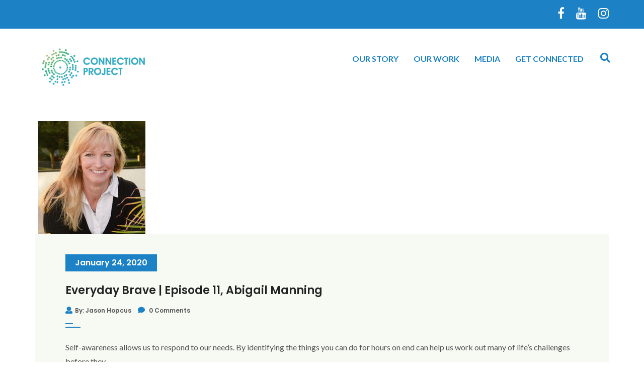

--- FILE ---
content_type: text/html; charset=UTF-8
request_url: https://realpeoplereallife.org/tag/fireman/
body_size: 20270
content:
<!DOCTYPE html>
<html lang="en">
<head>
<meta charset="UTF-8">
	<link rel="shortcut icon" href="https://realpeoplereallife.org/wp-content/uploads/2019/03/cp-favicon.png" type="image/x-icon">
	<link rel="icon" href="https://realpeoplereallife.org/wp-content/uploads/2019/03/cp-favicon.png" type="image/x-icon">
<!-- Responsive -->
<meta http-equiv="X-UA-Compatible" content="IE=edge">
<meta name="viewport" content="width=device-width, initial-scale=1.0, maximum-scale=1.0">

<meta name='robots' content='index, follow, max-image-preview:large, max-snippet:-1, max-video-preview:-1' />

	<!-- This site is optimized with the Yoast SEO plugin v26.8 - https://yoast.com/product/yoast-seo-wordpress/ -->
	<title>fireman Archives &#8226; The Connection Project</title>
	<link rel="canonical" href="https://realpeoplereallife.org/tag/fireman/" />
	<link rel="next" href="https://realpeoplereallife.org/tag/fireman/page/2/" />
	<meta property="og:locale" content="en_US" />
	<meta property="og:type" content="article" />
	<meta property="og:title" content="fireman Archives &#8226; The Connection Project" />
	<meta property="og:url" content="https://realpeoplereallife.org/tag/fireman/" />
	<meta property="og:site_name" content="The Connection Project" />
	<meta name="twitter:card" content="summary_large_image" />
	<script type="application/ld+json" class="yoast-schema-graph">{"@context":"https://schema.org","@graph":[{"@type":"CollectionPage","@id":"https://realpeoplereallife.org/tag/fireman/","url":"https://realpeoplereallife.org/tag/fireman/","name":"fireman Archives &#8226; The Connection Project","isPartOf":{"@id":"https://realpeoplereallife.org/#website"},"primaryImageOfPage":{"@id":"https://realpeoplereallife.org/tag/fireman/#primaryimage"},"image":{"@id":"https://realpeoplereallife.org/tag/fireman/#primaryimage"},"thumbnailUrl":"https://realpeoplereallife.org/wp-content/uploads/2020/01/Untitled-1.jpg","breadcrumb":{"@id":"https://realpeoplereallife.org/tag/fireman/#breadcrumb"},"inLanguage":"en"},{"@type":"ImageObject","inLanguage":"en","@id":"https://realpeoplereallife.org/tag/fireman/#primaryimage","url":"https://realpeoplereallife.org/wp-content/uploads/2020/01/Untitled-1.jpg","contentUrl":"https://realpeoplereallife.org/wp-content/uploads/2020/01/Untitled-1.jpg","width":225,"height":225},{"@type":"BreadcrumbList","@id":"https://realpeoplereallife.org/tag/fireman/#breadcrumb","itemListElement":[{"@type":"ListItem","position":1,"name":"Home","item":"https://realpeoplereallife.org/"},{"@type":"ListItem","position":2,"name":"fireman"}]},{"@type":"WebSite","@id":"https://realpeoplereallife.org/#website","url":"https://realpeoplereallife.org/","name":"The Connection Project","description":"Real People. Real Life.","publisher":{"@id":"https://realpeoplereallife.org/#organization"},"potentialAction":[{"@type":"SearchAction","target":{"@type":"EntryPoint","urlTemplate":"https://realpeoplereallife.org/?s={search_term_string}"},"query-input":{"@type":"PropertyValueSpecification","valueRequired":true,"valueName":"search_term_string"}}],"inLanguage":"en"},{"@type":"Organization","@id":"https://realpeoplereallife.org/#organization","name":"The Connection Project","url":"https://realpeoplereallife.org/","logo":{"@type":"ImageObject","inLanguage":"en","@id":"https://realpeoplereallife.org/#/schema/logo/image/","url":"https://realpeoplereallife.org/wp-content/uploads/2019/03/TCP_Logo_Final.png","contentUrl":"https://realpeoplereallife.org/wp-content/uploads/2019/03/TCP_Logo_Final.png","width":1300,"height":500,"caption":"The Connection Project"},"image":{"@id":"https://realpeoplereallife.org/#/schema/logo/image/"},"sameAs":["http://tcprealpeoplereallife","http://the-connection-project","https://www.youtube.com/channel/UCkApHZF37R6XV2AaPG-FpwA"]}]}</script>
	<!-- / Yoast SEO plugin. -->


<link rel='dns-prefetch' href='//maps.google.com' />
<link rel='dns-prefetch' href='//fonts.googleapis.com' />
<link rel="alternate" type="application/rss+xml" title="The Connection Project &raquo; Feed" href="https://realpeoplereallife.org/feed/" />
<link rel="alternate" type="application/rss+xml" title="The Connection Project &raquo; Comments Feed" href="https://realpeoplereallife.org/comments/feed/" />
<link rel="alternate" type="text/calendar" title="The Connection Project &raquo; iCal Feed" href="https://realpeoplereallife.org/events/?ical=1" />
<link rel="alternate" type="application/rss+xml" title="The Connection Project &raquo; fireman Tag Feed" href="https://realpeoplereallife.org/tag/fireman/feed/" />
		<!-- This site uses the Google Analytics by MonsterInsights plugin v8.20.2 - Using Analytics tracking - https://www.monsterinsights.com/ -->
							<script src="//www.googletagmanager.com/gtag/js?id=G-RSSK2X04PW"  data-cfasync="false" data-wpfc-render="false" type="text/javascript" async></script>
			<script data-cfasync="false" data-wpfc-render="false" type="text/javascript">
				var mi_version = '8.20.2';
				var mi_track_user = true;
				var mi_no_track_reason = '';
				
								var disableStrs = [
										'ga-disable-G-RSSK2X04PW',
									];

				/* Function to detect opted out users */
				function __gtagTrackerIsOptedOut() {
					for (var index = 0; index < disableStrs.length; index++) {
						if (document.cookie.indexOf(disableStrs[index] + '=true') > -1) {
							return true;
						}
					}

					return false;
				}

				/* Disable tracking if the opt-out cookie exists. */
				if (__gtagTrackerIsOptedOut()) {
					for (var index = 0; index < disableStrs.length; index++) {
						window[disableStrs[index]] = true;
					}
				}

				/* Opt-out function */
				function __gtagTrackerOptout() {
					for (var index = 0; index < disableStrs.length; index++) {
						document.cookie = disableStrs[index] + '=true; expires=Thu, 31 Dec 2099 23:59:59 UTC; path=/';
						window[disableStrs[index]] = true;
					}
				}

				if ('undefined' === typeof gaOptout) {
					function gaOptout() {
						__gtagTrackerOptout();
					}
				}
								window.dataLayer = window.dataLayer || [];

				window.MonsterInsightsDualTracker = {
					helpers: {},
					trackers: {},
				};
				if (mi_track_user) {
					function __gtagDataLayer() {
						dataLayer.push(arguments);
					}

					function __gtagTracker(type, name, parameters) {
						if (!parameters) {
							parameters = {};
						}

						if (parameters.send_to) {
							__gtagDataLayer.apply(null, arguments);
							return;
						}

						if (type === 'event') {
														parameters.send_to = monsterinsights_frontend.v4_id;
							var hookName = name;
							if (typeof parameters['event_category'] !== 'undefined') {
								hookName = parameters['event_category'] + ':' + name;
							}

							if (typeof MonsterInsightsDualTracker.trackers[hookName] !== 'undefined') {
								MonsterInsightsDualTracker.trackers[hookName](parameters);
							} else {
								__gtagDataLayer('event', name, parameters);
							}
							
						} else {
							__gtagDataLayer.apply(null, arguments);
						}
					}

					__gtagTracker('js', new Date());
					__gtagTracker('set', {
						'developer_id.dZGIzZG': true,
											});
										__gtagTracker('config', 'G-RSSK2X04PW', {"forceSSL":"true","link_attribution":"true"} );
															window.gtag = __gtagTracker;										(function () {
						/* https://developers.google.com/analytics/devguides/collection/analyticsjs/ */
						/* ga and __gaTracker compatibility shim. */
						var noopfn = function () {
							return null;
						};
						var newtracker = function () {
							return new Tracker();
						};
						var Tracker = function () {
							return null;
						};
						var p = Tracker.prototype;
						p.get = noopfn;
						p.set = noopfn;
						p.send = function () {
							var args = Array.prototype.slice.call(arguments);
							args.unshift('send');
							__gaTracker.apply(null, args);
						};
						var __gaTracker = function () {
							var len = arguments.length;
							if (len === 0) {
								return;
							}
							var f = arguments[len - 1];
							if (typeof f !== 'object' || f === null || typeof f.hitCallback !== 'function') {
								if ('send' === arguments[0]) {
									var hitConverted, hitObject = false, action;
									if ('event' === arguments[1]) {
										if ('undefined' !== typeof arguments[3]) {
											hitObject = {
												'eventAction': arguments[3],
												'eventCategory': arguments[2],
												'eventLabel': arguments[4],
												'value': arguments[5] ? arguments[5] : 1,
											}
										}
									}
									if ('pageview' === arguments[1]) {
										if ('undefined' !== typeof arguments[2]) {
											hitObject = {
												'eventAction': 'page_view',
												'page_path': arguments[2],
											}
										}
									}
									if (typeof arguments[2] === 'object') {
										hitObject = arguments[2];
									}
									if (typeof arguments[5] === 'object') {
										Object.assign(hitObject, arguments[5]);
									}
									if ('undefined' !== typeof arguments[1].hitType) {
										hitObject = arguments[1];
										if ('pageview' === hitObject.hitType) {
											hitObject.eventAction = 'page_view';
										}
									}
									if (hitObject) {
										action = 'timing' === arguments[1].hitType ? 'timing_complete' : hitObject.eventAction;
										hitConverted = mapArgs(hitObject);
										__gtagTracker('event', action, hitConverted);
									}
								}
								return;
							}

							function mapArgs(args) {
								var arg, hit = {};
								var gaMap = {
									'eventCategory': 'event_category',
									'eventAction': 'event_action',
									'eventLabel': 'event_label',
									'eventValue': 'event_value',
									'nonInteraction': 'non_interaction',
									'timingCategory': 'event_category',
									'timingVar': 'name',
									'timingValue': 'value',
									'timingLabel': 'event_label',
									'page': 'page_path',
									'location': 'page_location',
									'title': 'page_title',
								};
								for (arg in args) {
																		if (!(!args.hasOwnProperty(arg) || !gaMap.hasOwnProperty(arg))) {
										hit[gaMap[arg]] = args[arg];
									} else {
										hit[arg] = args[arg];
									}
								}
								return hit;
							}

							try {
								f.hitCallback();
							} catch (ex) {
							}
						};
						__gaTracker.create = newtracker;
						__gaTracker.getByName = newtracker;
						__gaTracker.getAll = function () {
							return [];
						};
						__gaTracker.remove = noopfn;
						__gaTracker.loaded = true;
						window['__gaTracker'] = __gaTracker;
					})();
									} else {
										console.log("");
					(function () {
						function __gtagTracker() {
							return null;
						}

						window['__gtagTracker'] = __gtagTracker;
						window['gtag'] = __gtagTracker;
					})();
									}
			</script>
				<!-- / Google Analytics by MonsterInsights -->
		<style id='wp-img-auto-sizes-contain-inline-css' type='text/css'>
img:is([sizes=auto i],[sizes^="auto," i]){contain-intrinsic-size:3000px 1500px}
/*# sourceURL=wp-img-auto-sizes-contain-inline-css */
</style>
<link crossorigin="anonymous" rel='stylesheet' id='givewp-campaign-blocks-fonts-css' href='https://fonts.googleapis.com/css2?family=Inter%3Awght%40400%3B500%3B600%3B700&#038;display=swap&#038;ver=6.9' type='text/css' media='all' />
<style id='wp-emoji-styles-inline-css' type='text/css'>

	img.wp-smiley, img.emoji {
		display: inline !important;
		border: none !important;
		box-shadow: none !important;
		height: 1em !important;
		width: 1em !important;
		margin: 0 0.07em !important;
		vertical-align: -0.1em !important;
		background: none !important;
		padding: 0 !important;
	}
/*# sourceURL=wp-emoji-styles-inline-css */
</style>
<link rel='stylesheet' id='wp-block-library-css' href='https://realpeoplereallife.org/wp-includes/css/dist/block-library/style.min.css?ver=6.9' type='text/css' media='all' />
<style id='wp-block-paragraph-inline-css' type='text/css'>
.is-small-text{font-size:.875em}.is-regular-text{font-size:1em}.is-large-text{font-size:2.25em}.is-larger-text{font-size:3em}.has-drop-cap:not(:focus):first-letter{float:left;font-size:8.4em;font-style:normal;font-weight:100;line-height:.68;margin:.05em .1em 0 0;text-transform:uppercase}body.rtl .has-drop-cap:not(:focus):first-letter{float:none;margin-left:.1em}p.has-drop-cap.has-background{overflow:hidden}:root :where(p.has-background){padding:1.25em 2.375em}:where(p.has-text-color:not(.has-link-color)) a{color:inherit}p.has-text-align-left[style*="writing-mode:vertical-lr"],p.has-text-align-right[style*="writing-mode:vertical-rl"]{rotate:180deg}
/*# sourceURL=https://realpeoplereallife.org/wp-includes/blocks/paragraph/style.min.css */
</style>
<style id='wp-block-quote-inline-css' type='text/css'>
.wp-block-quote{box-sizing:border-box;overflow-wrap:break-word}.wp-block-quote.is-large:where(:not(.is-style-plain)),.wp-block-quote.is-style-large:where(:not(.is-style-plain)){margin-bottom:1em;padding:0 1em}.wp-block-quote.is-large:where(:not(.is-style-plain)) p,.wp-block-quote.is-style-large:where(:not(.is-style-plain)) p{font-size:1.5em;font-style:italic;line-height:1.6}.wp-block-quote.is-large:where(:not(.is-style-plain)) cite,.wp-block-quote.is-large:where(:not(.is-style-plain)) footer,.wp-block-quote.is-style-large:where(:not(.is-style-plain)) cite,.wp-block-quote.is-style-large:where(:not(.is-style-plain)) footer{font-size:1.125em;text-align:right}.wp-block-quote>cite{display:block}
/*# sourceURL=https://realpeoplereallife.org/wp-includes/blocks/quote/style.min.css */
</style>
<style id='global-styles-inline-css' type='text/css'>
:root{--wp--preset--aspect-ratio--square: 1;--wp--preset--aspect-ratio--4-3: 4/3;--wp--preset--aspect-ratio--3-4: 3/4;--wp--preset--aspect-ratio--3-2: 3/2;--wp--preset--aspect-ratio--2-3: 2/3;--wp--preset--aspect-ratio--16-9: 16/9;--wp--preset--aspect-ratio--9-16: 9/16;--wp--preset--color--black: #000000;--wp--preset--color--cyan-bluish-gray: #abb8c3;--wp--preset--color--white: #ffffff;--wp--preset--color--pale-pink: #f78da7;--wp--preset--color--vivid-red: #cf2e2e;--wp--preset--color--luminous-vivid-orange: #ff6900;--wp--preset--color--luminous-vivid-amber: #fcb900;--wp--preset--color--light-green-cyan: #7bdcb5;--wp--preset--color--vivid-green-cyan: #00d084;--wp--preset--color--pale-cyan-blue: #8ed1fc;--wp--preset--color--vivid-cyan-blue: #0693e3;--wp--preset--color--vivid-purple: #9b51e0;--wp--preset--gradient--vivid-cyan-blue-to-vivid-purple: linear-gradient(135deg,rgb(6,147,227) 0%,rgb(155,81,224) 100%);--wp--preset--gradient--light-green-cyan-to-vivid-green-cyan: linear-gradient(135deg,rgb(122,220,180) 0%,rgb(0,208,130) 100%);--wp--preset--gradient--luminous-vivid-amber-to-luminous-vivid-orange: linear-gradient(135deg,rgb(252,185,0) 0%,rgb(255,105,0) 100%);--wp--preset--gradient--luminous-vivid-orange-to-vivid-red: linear-gradient(135deg,rgb(255,105,0) 0%,rgb(207,46,46) 100%);--wp--preset--gradient--very-light-gray-to-cyan-bluish-gray: linear-gradient(135deg,rgb(238,238,238) 0%,rgb(169,184,195) 100%);--wp--preset--gradient--cool-to-warm-spectrum: linear-gradient(135deg,rgb(74,234,220) 0%,rgb(151,120,209) 20%,rgb(207,42,186) 40%,rgb(238,44,130) 60%,rgb(251,105,98) 80%,rgb(254,248,76) 100%);--wp--preset--gradient--blush-light-purple: linear-gradient(135deg,rgb(255,206,236) 0%,rgb(152,150,240) 100%);--wp--preset--gradient--blush-bordeaux: linear-gradient(135deg,rgb(254,205,165) 0%,rgb(254,45,45) 50%,rgb(107,0,62) 100%);--wp--preset--gradient--luminous-dusk: linear-gradient(135deg,rgb(255,203,112) 0%,rgb(199,81,192) 50%,rgb(65,88,208) 100%);--wp--preset--gradient--pale-ocean: linear-gradient(135deg,rgb(255,245,203) 0%,rgb(182,227,212) 50%,rgb(51,167,181) 100%);--wp--preset--gradient--electric-grass: linear-gradient(135deg,rgb(202,248,128) 0%,rgb(113,206,126) 100%);--wp--preset--gradient--midnight: linear-gradient(135deg,rgb(2,3,129) 0%,rgb(40,116,252) 100%);--wp--preset--font-size--small: 13px;--wp--preset--font-size--medium: 20px;--wp--preset--font-size--large: 36px;--wp--preset--font-size--x-large: 42px;--wp--preset--spacing--20: 0.44rem;--wp--preset--spacing--30: 0.67rem;--wp--preset--spacing--40: 1rem;--wp--preset--spacing--50: 1.5rem;--wp--preset--spacing--60: 2.25rem;--wp--preset--spacing--70: 3.38rem;--wp--preset--spacing--80: 5.06rem;--wp--preset--shadow--natural: 6px 6px 9px rgba(0, 0, 0, 0.2);--wp--preset--shadow--deep: 12px 12px 50px rgba(0, 0, 0, 0.4);--wp--preset--shadow--sharp: 6px 6px 0px rgba(0, 0, 0, 0.2);--wp--preset--shadow--outlined: 6px 6px 0px -3px rgb(255, 255, 255), 6px 6px rgb(0, 0, 0);--wp--preset--shadow--crisp: 6px 6px 0px rgb(0, 0, 0);}:where(.is-layout-flex){gap: 0.5em;}:where(.is-layout-grid){gap: 0.5em;}body .is-layout-flex{display: flex;}.is-layout-flex{flex-wrap: wrap;align-items: center;}.is-layout-flex > :is(*, div){margin: 0;}body .is-layout-grid{display: grid;}.is-layout-grid > :is(*, div){margin: 0;}:where(.wp-block-columns.is-layout-flex){gap: 2em;}:where(.wp-block-columns.is-layout-grid){gap: 2em;}:where(.wp-block-post-template.is-layout-flex){gap: 1.25em;}:where(.wp-block-post-template.is-layout-grid){gap: 1.25em;}.has-black-color{color: var(--wp--preset--color--black) !important;}.has-cyan-bluish-gray-color{color: var(--wp--preset--color--cyan-bluish-gray) !important;}.has-white-color{color: var(--wp--preset--color--white) !important;}.has-pale-pink-color{color: var(--wp--preset--color--pale-pink) !important;}.has-vivid-red-color{color: var(--wp--preset--color--vivid-red) !important;}.has-luminous-vivid-orange-color{color: var(--wp--preset--color--luminous-vivid-orange) !important;}.has-luminous-vivid-amber-color{color: var(--wp--preset--color--luminous-vivid-amber) !important;}.has-light-green-cyan-color{color: var(--wp--preset--color--light-green-cyan) !important;}.has-vivid-green-cyan-color{color: var(--wp--preset--color--vivid-green-cyan) !important;}.has-pale-cyan-blue-color{color: var(--wp--preset--color--pale-cyan-blue) !important;}.has-vivid-cyan-blue-color{color: var(--wp--preset--color--vivid-cyan-blue) !important;}.has-vivid-purple-color{color: var(--wp--preset--color--vivid-purple) !important;}.has-black-background-color{background-color: var(--wp--preset--color--black) !important;}.has-cyan-bluish-gray-background-color{background-color: var(--wp--preset--color--cyan-bluish-gray) !important;}.has-white-background-color{background-color: var(--wp--preset--color--white) !important;}.has-pale-pink-background-color{background-color: var(--wp--preset--color--pale-pink) !important;}.has-vivid-red-background-color{background-color: var(--wp--preset--color--vivid-red) !important;}.has-luminous-vivid-orange-background-color{background-color: var(--wp--preset--color--luminous-vivid-orange) !important;}.has-luminous-vivid-amber-background-color{background-color: var(--wp--preset--color--luminous-vivid-amber) !important;}.has-light-green-cyan-background-color{background-color: var(--wp--preset--color--light-green-cyan) !important;}.has-vivid-green-cyan-background-color{background-color: var(--wp--preset--color--vivid-green-cyan) !important;}.has-pale-cyan-blue-background-color{background-color: var(--wp--preset--color--pale-cyan-blue) !important;}.has-vivid-cyan-blue-background-color{background-color: var(--wp--preset--color--vivid-cyan-blue) !important;}.has-vivid-purple-background-color{background-color: var(--wp--preset--color--vivid-purple) !important;}.has-black-border-color{border-color: var(--wp--preset--color--black) !important;}.has-cyan-bluish-gray-border-color{border-color: var(--wp--preset--color--cyan-bluish-gray) !important;}.has-white-border-color{border-color: var(--wp--preset--color--white) !important;}.has-pale-pink-border-color{border-color: var(--wp--preset--color--pale-pink) !important;}.has-vivid-red-border-color{border-color: var(--wp--preset--color--vivid-red) !important;}.has-luminous-vivid-orange-border-color{border-color: var(--wp--preset--color--luminous-vivid-orange) !important;}.has-luminous-vivid-amber-border-color{border-color: var(--wp--preset--color--luminous-vivid-amber) !important;}.has-light-green-cyan-border-color{border-color: var(--wp--preset--color--light-green-cyan) !important;}.has-vivid-green-cyan-border-color{border-color: var(--wp--preset--color--vivid-green-cyan) !important;}.has-pale-cyan-blue-border-color{border-color: var(--wp--preset--color--pale-cyan-blue) !important;}.has-vivid-cyan-blue-border-color{border-color: var(--wp--preset--color--vivid-cyan-blue) !important;}.has-vivid-purple-border-color{border-color: var(--wp--preset--color--vivid-purple) !important;}.has-vivid-cyan-blue-to-vivid-purple-gradient-background{background: var(--wp--preset--gradient--vivid-cyan-blue-to-vivid-purple) !important;}.has-light-green-cyan-to-vivid-green-cyan-gradient-background{background: var(--wp--preset--gradient--light-green-cyan-to-vivid-green-cyan) !important;}.has-luminous-vivid-amber-to-luminous-vivid-orange-gradient-background{background: var(--wp--preset--gradient--luminous-vivid-amber-to-luminous-vivid-orange) !important;}.has-luminous-vivid-orange-to-vivid-red-gradient-background{background: var(--wp--preset--gradient--luminous-vivid-orange-to-vivid-red) !important;}.has-very-light-gray-to-cyan-bluish-gray-gradient-background{background: var(--wp--preset--gradient--very-light-gray-to-cyan-bluish-gray) !important;}.has-cool-to-warm-spectrum-gradient-background{background: var(--wp--preset--gradient--cool-to-warm-spectrum) !important;}.has-blush-light-purple-gradient-background{background: var(--wp--preset--gradient--blush-light-purple) !important;}.has-blush-bordeaux-gradient-background{background: var(--wp--preset--gradient--blush-bordeaux) !important;}.has-luminous-dusk-gradient-background{background: var(--wp--preset--gradient--luminous-dusk) !important;}.has-pale-ocean-gradient-background{background: var(--wp--preset--gradient--pale-ocean) !important;}.has-electric-grass-gradient-background{background: var(--wp--preset--gradient--electric-grass) !important;}.has-midnight-gradient-background{background: var(--wp--preset--gradient--midnight) !important;}.has-small-font-size{font-size: var(--wp--preset--font-size--small) !important;}.has-medium-font-size{font-size: var(--wp--preset--font-size--medium) !important;}.has-large-font-size{font-size: var(--wp--preset--font-size--large) !important;}.has-x-large-font-size{font-size: var(--wp--preset--font-size--x-large) !important;}
/*# sourceURL=global-styles-inline-css */
</style>

<style id='classic-theme-styles-inline-css' type='text/css'>
/*! This file is auto-generated */
.wp-block-button__link{color:#fff;background-color:#32373c;border-radius:9999px;box-shadow:none;text-decoration:none;padding:calc(.667em + 2px) calc(1.333em + 2px);font-size:1.125em}.wp-block-file__button{background:#32373c;color:#fff;text-decoration:none}
/*# sourceURL=/wp-includes/css/classic-themes.min.css */
</style>
<link rel='stylesheet' id='font-awesome-css' href='https://realpeoplereallife.org/wp-content/plugins/contact-widgets/assets/css/font-awesome.min.css?ver=4.7.0' type='text/css' media='all' />
<link rel='stylesheet' id='contact-form-7-css' href='https://realpeoplereallife.org/wp-content/plugins/contact-form-7/includes/css/styles.css?ver=6.1.4' type='text/css' media='all' />
<link rel='stylesheet' id='give-styles-css' href='https://realpeoplereallife.org/wp-content/plugins/give/build/assets/dist/css/give.css?ver=4.13.2' type='text/css' media='all' />
<link rel='stylesheet' id='give-donation-summary-style-frontend-css' href='https://realpeoplereallife.org/wp-content/plugins/give/build/assets/dist/css/give-donation-summary.css?ver=4.13.2' type='text/css' media='all' />
<link rel='stylesheet' id='givewp-design-system-foundation-css' href='https://realpeoplereallife.org/wp-content/plugins/give/build/assets/dist/css/design-system/foundation.css?ver=1.2.0' type='text/css' media='all' />
<link rel='stylesheet' id='bootstrap-css' href='https://realpeoplereallife.org/wp-content/themes/charitemax/css/bootstrap.css?ver=6.9' type='text/css' media='all' />
<link rel='stylesheet' id='flaticon-css' href='https://realpeoplereallife.org/wp-content/themes/charitemax/css/flaticon.css?ver=6.9' type='text/css' media='all' />
<link rel='stylesheet' id='global-css-css' href='https://realpeoplereallife.org/wp-content/themes/charitemax/css/global.css?ver=6.9' type='text/css' media='all' />
<link rel='stylesheet' id='fancybox-css' href='https://realpeoplereallife.org/wp-content/themes/charitemax/css/jquery.fancybox.min.css?ver=6.9' type='text/css' media='all' />
<link rel='stylesheet' id='animate-css' href='https://realpeoplereallife.org/wp-content/themes/charitemax/css/animate.css?ver=6.9' type='text/css' media='all' />
<link rel='stylesheet' id='hover-css' href='https://realpeoplereallife.org/wp-content/themes/charitemax/css/hover.css?ver=6.9' type='text/css' media='all' />
<link rel='stylesheet' id='owl-theme-css' href='https://realpeoplereallife.org/wp-content/themes/charitemax/css/owl.css?ver=6.9' type='text/css' media='all' />
<link rel='stylesheet' id='charitemax-animate-css' href='https://realpeoplereallife.org/wp-content/themes/charitemax/css/custom-animate.css?ver=6.9' type='text/css' media='all' />
<link rel='stylesheet' id='charitemax-main-style-css' href='https://realpeoplereallife.org/wp-content/themes/charitemax/style.css?ver=6.9' type='text/css' media='all' />
<link rel='stylesheet' id='charitemax-custom-style-css' href='https://realpeoplereallife.org/wp-content/themes/charitemax/css/custom.css?ver=6.9' type='text/css' media='all' />
<link rel='stylesheet' id='charitemax-tut-style-css' href='https://realpeoplereallife.org/wp-content/themes/charitemax/css/tut.css?ver=6.9' type='text/css' media='all' />
<link rel='stylesheet' id='charitemax-responsive-css' href='https://realpeoplereallife.org/wp-content/themes/charitemax/css/responsive.css?ver=6.9' type='text/css' media='all' />
<link crossorigin="anonymous" rel='stylesheet' id='charitemax-theme-slug-fonts-css' href='https://fonts.googleapis.com/css?family=Lato%3A400%2C400i%2C700%7CPoppins%3A300%2C400%2C500%2C600%2C700&#038;subset=latin%2Clatin-ext' type='text/css' media='all' />
<link rel='stylesheet' id='wpcw-css' href='https://realpeoplereallife.org/wp-content/plugins/contact-widgets/assets/css/style.min.css?ver=1.0.1' type='text/css' media='all' />
<link rel='stylesheet' id='gem-base-css' href='https://realpeoplereallife.org/wp-content/plugins/godaddy-email-marketing-sign-up-forms/css/gem.min.css?ver=1.4.3' type='text/css' media='all' />
<link crossorigin="anonymous" rel='stylesheet' id='poppins-css' href='//fonts.googleapis.com/css?family=Poppins%3A100%2C100italic%2C200%2C200italic%2C300%2C300italic%2Cregular%2Citalic%2C500%2C500italic%2C600%2C600italic%2C700%2C700italic%2C800%2C800italic%2C900%2C900italic&#038;subset=latin%2Cdevanagari%2Clatin-ext&#038;ver=2.9.6' type='text/css' media='all' />
<link rel='stylesheet' id='kc-general-css' href='https://realpeoplereallife.org/wp-content/plugins/kingcomposer/assets/frontend/css/kingcomposer.min.css?ver=2.9.6' type='text/css' media='all' />
<link rel='stylesheet' id='kc-animate-css' href='https://realpeoplereallife.org/wp-content/plugins/kingcomposer/assets/css/animate.css?ver=2.9.6' type='text/css' media='all' />
<link rel='stylesheet' id='kc-icon-1-css' href='https://realpeoplereallife.org/wp-content/themes/charitemax/css/flaticon.css?ver=2.9.6' type='text/css' media='all' />
<link rel='stylesheet' id='kc-icon-2-css' href='https://realpeoplereallife.org/wp-content/plugins/kingcomposer/assets/css/icons.css?ver=2.9.6' type='text/css' media='all' />
<script type="text/javascript" src="https://realpeoplereallife.org/wp-content/plugins/google-analytics-premium/assets/js/frontend-gtag.min.js?ver=8.20.2" id="monsterinsights-frontend-script-js"></script>
<script data-cfasync="false" data-wpfc-render="false" type="text/javascript" id='monsterinsights-frontend-script-js-extra'>/* <![CDATA[ */
var monsterinsights_frontend = {"js_events_tracking":"true","download_extensions":"doc,pdf,ppt,zip,xls,docx,pptx,xlsx","inbound_paths":"[{\"path\":\"\\\/go\\\/\",\"label\":\"affiliate\"},{\"path\":\"\\\/recommend\\\/\",\"label\":\"affiliate\"}]","home_url":"https:\/\/realpeoplereallife.org","hash_tracking":"false","v4_id":"G-RSSK2X04PW"};/* ]]> */
</script>
<script type="text/javascript" src="https://realpeoplereallife.org/wp-includes/js/dist/hooks.min.js?ver=dd5603f07f9220ed27f1" id="wp-hooks-js"></script>
<script type="text/javascript" src="https://realpeoplereallife.org/wp-includes/js/dist/i18n.min.js?ver=c26c3dc7bed366793375" id="wp-i18n-js"></script>
<script type="text/javascript" id="wp-i18n-js-after">
/* <![CDATA[ */
wp.i18n.setLocaleData( { 'text direction\u0004ltr': [ 'ltr' ] } );
//# sourceURL=wp-i18n-js-after
/* ]]> */
</script>
<script type="text/javascript" src="https://realpeoplereallife.org/wp-content/plugins/enable-jquery-migrate-helper/js/jquery/jquery-1.12.4-wp.js?ver=1.12.4-wp" id="jquery-core-js"></script>
<script type="text/javascript" src="https://realpeoplereallife.org/wp-content/plugins/enable-jquery-migrate-helper/js/jquery-migrate/jquery-migrate-1.4.1-wp.js?ver=1.4.1-wp" id="jquery-migrate-js"></script>
<script type="text/javascript" id="give-js-extra">
/* <![CDATA[ */
var give_global_vars = {"ajaxurl":"https://realpeoplereallife.org/wp-admin/admin-ajax.php","checkout_nonce":"eb8e03d25f","currency":"USD","currency_sign":"$","currency_pos":"before","thousands_separator":",","decimal_separator":".","no_gateway":"Please select a payment method.","bad_minimum":"The minimum custom donation amount for this form is","bad_maximum":"The maximum custom donation amount for this form is","general_loading":"Loading...","purchase_loading":"Please Wait...","textForOverlayScreen":"\u003Ch3\u003EProcessing...\u003C/h3\u003E\u003Cp\u003EThis will only take a second!\u003C/p\u003E","number_decimals":"2","is_test_mode":"1","give_version":"4.13.2","magnific_options":{"main_class":"give-modal","close_on_bg_click":false},"form_translation":{"payment-mode":"Please select payment mode.","give_first":"Please enter your first name.","give_last":"Please enter your last name.","give_email":"Please enter a valid email address.","give_user_login":"Invalid email address or username.","give_user_pass":"Enter a password.","give_user_pass_confirm":"Enter the password confirmation.","give_agree_to_terms":"You must agree to the terms and conditions."},"confirm_email_sent_message":"Please check your email and click on the link to access your complete donation history.","ajax_vars":{"ajaxurl":"https://realpeoplereallife.org/wp-admin/admin-ajax.php","ajaxNonce":"ea855a192a","loading":"Loading","select_option":"Please select an option","default_gateway":"manual","permalinks":"1","number_decimals":2},"cookie_hash":"75286a708cf8f0926850085f8bcb1ce4","session_nonce_cookie_name":"wp-give_session_reset_nonce_75286a708cf8f0926850085f8bcb1ce4","session_cookie_name":"wp-give_session_75286a708cf8f0926850085f8bcb1ce4","delete_session_nonce_cookie":"0"};
var giveApiSettings = {"root":"https://realpeoplereallife.org/wp-json/give-api/v2/","rest_base":"give-api/v2"};
//# sourceURL=give-js-extra
/* ]]> */
</script>
<script type="text/javascript" src="https://realpeoplereallife.org/wp-content/plugins/give/build/assets/dist/js/give.js?ver=8540f4f50a2032d9c5b5" id="give-js"></script>
<script type="text/javascript" src="https://maps.google.com/maps/api/js?key&amp;ver=6.9" id="charitemax-map-api-js"></script>
<link rel="https://api.w.org/" href="https://realpeoplereallife.org/wp-json/" /><link rel="alternate" title="JSON" type="application/json" href="https://realpeoplereallife.org/wp-json/wp/v2/tags/184" /><link rel="EditURI" type="application/rsd+xml" title="RSD" href="https://realpeoplereallife.org/xmlrpc.php?rsd" />
<script type="text/javascript">var kc_script_data={ajax_url:"https://realpeoplereallife.org/wp-admin/admin-ajax.php"}</script><script type="text/javascript">//<![CDATA[
  function external_links_in_new_windows_loop() {
    if (!document.links) {
      document.links = document.getElementsByTagName('a');
    }
    var change_link = false;
    var force = '';
    var ignore = '';

    for (var t=0; t<document.links.length; t++) {
      var all_links = document.links[t];
      change_link = false;
      
      if(document.links[t].hasAttribute('onClick') == false) {
        // forced if the address starts with http (or also https), but does not link to the current domain
        if(all_links.href.search(/^http/) != -1 && all_links.href.search('realpeoplereallife.org') == -1 && all_links.href.search(/^#/) == -1) {
          // console.log('Changed ' + all_links.href);
          change_link = true;
        }
          
        if(force != '' && all_links.href.search(force) != -1) {
          // forced
          // console.log('force ' + all_links.href);
          change_link = true;
        }
        
        if(ignore != '' && all_links.href.search(ignore) != -1) {
          // console.log('ignore ' + all_links.href);
          // ignored
          change_link = false;
        }

        if(change_link == true) {
          // console.log('Changed ' + all_links.href);
          document.links[t].setAttribute('onClick', 'javascript:window.open(\'' + all_links.href.replace(/'/g, '') + '\', \'_blank\', \'noopener\'); return false;');
          document.links[t].removeAttribute('target');
        }
      }
    }
  }
  
  // Load
  function external_links_in_new_windows_load(func)
  {  
    var oldonload = window.onload;
    if (typeof window.onload != 'function'){
      window.onload = func;
    } else {
      window.onload = function(){
        oldonload();
        func();
      }
    }
  }

  external_links_in_new_windows_load(external_links_in_new_windows_loop);
  //]]></script>

<meta name="tec-api-version" content="v1"><meta name="tec-api-origin" content="https://realpeoplereallife.org"><link rel="alternate" href="https://realpeoplereallife.org/wp-json/tribe/events/v1/events/?tags=fireman" /><meta name="generator" content="Give v4.13.2" />
<!-- There is no amphtml version available for this URL. -->		<style type="text/css" id="wp-custom-css">
			
.btn-style-two {
    background: #1d82c5;
    border: 2px solid #1d82c5;
}

.header-top .links-nav li i {
    color: #1d82c5;
}

.main-header .sticky-header .main-menu .navigation>li>a{
    color: #1d82c5;
}


.main-menu .navbar-collapse>.navigation li.dropdown .dropdown-btn{
    color: #1d82c5;
}
.scroll-top {
    background: #1d82c5;
}
 .main-menu .navbar-collapse>.navigation>li.current
{
    color: #1d82c5;
}

.main-menu .navbar-collapse>.navigation>li:hover>a,
	.main-menu .navbar-collapse>.navigation>li>ul>li:hover>a,
	.main-menu .navbar-collapse>.navigation>li>ul>li>ul>li:hover>a,
	.main-menu .navbar-collapse>.navigation>li.current>a,
	.main-menu .navbar-collapse>.navigation>li.current-menu-item>a {
		background:none;
		color: #1d82c5 !important;
	}
.services-block-one .inner-box {
    border-bottom: 3px solid #1d82c5;
}

:root {
     -blue: #1d82c5;
     -primary: #1d82c5; 
}
.sec-title h4 {
    font-family: 'Poppins', sans-serif;
}
	.news-block-one .lower-box .post-meta {
    font-size: 13px;
    line-height: 80px;
}
	
	.main-slider .slider-caption{
	font-family: 'Poppins', sans-serif;	
		
	}
	
	[class*="fa fa-"] {
    font-family: FontAwesome !important;
}
	
	.social-links .fa, .social-icon-three .fa, .social-icon-one .fa, .social-links .fa:before, .social-icon-three .fa:before, .social-icon-one .fa:before, .social-icon-one .fab:before {
    font-family: FontAwesome !important;
		font-size: 24px;
		color: #fff;
}
	
	.main-slider h3:before {
    background-color: transparent;
}
	
	.main-slider h3 span:after {
    background-color: transparent;
}
	
.main-slider h3:after {

    background-color: transparent;
	}
	
	.main-slider h3 span:before {
    background-color: transparent;
}
	
.image-block-one .small-image {
    visibility: hidden !important;
}

	div.sign {
    visibility: hidden !important;
}
	
	.sec-title h4 {
    padding-top: 10px;
}
	
	.sec-title h4:before {
   margin: 10px;
}
	
	.sec-title h4:after {
		 margin: 10px;
}
	
.mission-block .overlay-inner {
		background-color: #1d82c5;
	}
	
	.parallax-section h3:before {
    background-color: transparent;
}
	.parallax-section h3:after {
    background-color: transparent;
}
.parallax-section h3 span:before {
    background-color: transparent;
}
	
	.parallax-section h3 span:after {
    background-color: transparent;
}
	
	.page-title {
     display: none;

}

.bread-crumb {
   display: none;

}	
	
	.sidebar-page-container {
    padding: 30px 0px 40px;
}
	
	a {
    color: #1d82c5;
}
	
	.thm-unit-test .posts-nav a:hover span {
    background: #1d82c5;
}
	
	.mission-block .inner-box {
   size: 50%;
}
	
	.news-block-one .inner-box .image {
    position: relative;
    overflow: hidden;
		color: transparent;
}
	
.news-block-one .image:before {
    position: absolute;
    content: '';
    left: 0px;
    top: 0px;
    width: 100%;
    height: 100%;
    display: block;
    z-index: 8;
    opacity: 0;
    -webkit-transform: perspective(400px) rotateX(-90deg);
    -ms-transform: perspective(400px) rotateX(-90deg);
    transform: perspective(400px) rotateX(-90deg);
    -webkit-transform-origin: top;
    -ms-transform-origin: top;
    transform-origin: top;
    -webkit-transition: all 0.5s;
    -o-transition: all 0.5s;
    transition: all 0.5s;
    background-color: rgba( 10 , 100, 190, 0.80);
}
	
	.page-title {
		padding: 17%;
	}
	
	.news-block-two .inner-box .lower-box .date {
	background-color: #1d82c5;
}
	
	.news-block-two .image:before {
position: absolute;
    content: '';
    left: 0px;
    top: 0px;
    width: 100%;
    height: 100%;
    display: block;
    z-index: 8;
    opacity: 0;
    -webkit-transform: perspective(400px) rotateX(-90deg);
    -ms-transform: perspective(400px) rotateX(-90deg);
    transform: perspective(400px) rotateX(-90deg);
    -webkit-transform-origin: top;
    -ms-transform-origin: top;
    transform-origin: top;
    -webkit-transition: all 0.5s;
    -o-transition: all 0.5s;
    transition: all 0.5s;
    background-color: rgba( 10 , 100, 190, 0.80);
} 
	
	.widget ul li:hover:after,
.widget ul li:hover:before {
	background-color: #1d82c5;
	color:#1d82c5;
}
	
	.social-icon-three li a:hover {
	color: #ffffff;
	background-color: #1d82c5;
}
	
	.post-share-options .tags a:hover {
    color: #1d82c5;
}
	
	#tribe-events .tribe-events-button, .tribe-events-button{
	color: #ffffff;
	background-color: #1d82c5;
	border: #1d82c5;
}
	.about-block-two .author .inner-box .image {
    visibility: hidden !important;
}

	.bread-crumb {visibility: hidden !important;
}
	
 .header-top .links-nav li {
  display: none;
}

	.header-top {
    background: #1d82c5;
}
	.testimonial-section {
    background-color: #f4fafe;
}
	

	
	.image-block-one .big-image img {
    width: 100%;
		
}
	
	.main-menu .navbar-collapse>.navigation  {
    background-color: #fff;
		color: #ffffff;
}
	
	.main-menu .navbar-collapse>.navigation {
    background-color: transparent;
		color: #1d82c5;

}
	
.main-menu .navbar-collapse>.navigation>li>a, .main-menu .navbar-collapse>.navigation>li>ul>li>a, .main-menu .navbar-collapse>.navigation>li>ul>li>ul>li>a{
   
		color: #1d82c5;
	  background-color: #fff

}

	.main-menu .navigation>li>ul, .main-menu .navigation>li>ul>li>ul{
   
	  background-color: #fff

}
	
	
	.main-header .search-box-btn{
   
		color: #1d82c5;;

}
	
.main-menu .navbar-collapse
	.sidebar-page-container blockquote{
    background-color: #1d82c5;
		color: #1d82c5;
}
	
	
	
.bread-crumb {
    
    background: transparent;
    padding: 0px;
}
	
	.event-section .image-block-one .big-image img{
		padding-top: 110px;
		right: -90;
    width: 165%;
	}
	
	.thm-unit-test .posts-nav {display: none;
}
	
.sidebar-page-container blockquote {
    font-size: 25px;
	font-weight: 500;
}
	
	.pagination li a:focus, .pagination li a:hover, .pagination li span:focus, .pagination li span:hover, .pagination li span.current {
    
    background: #1d82c5;
}
	
.main-slider .slider-wrapper .image img { 
	
    width: 100%;
    height: auto;
    object-fit: cover;
	  object-position: center;
	  
	}
	
	
	.main-slider .owl-item.active .slider-caption h1{
    font-size: 5vw;
		line-height:120%;
}
	.main-slider .owl-item .slider-caption *{
    font-size: 3vw;
		line-height: 100%;
}
		</style>
		</head>

<body class="archive tag tag-fireman tag-184 wp-theme-charitemax fl-builder-lite-2-9-4-2 fl-no-js kc-css-system tribe-no-js page-template-charitemax give-test-mode give-page">

<div class="page-wrapper">
 	
     	
    
 	

    <!-- main header -->

    <header class="main-header">



        
        <!-- header top -->

        <div class="header-top">

            <div class="container">

                <div class="outer-box">

                    <!--Top Left-->

                    <div class="top-left">

                        <ul class="links-nav clearfix">

                            <li><i class="fa fa-phone"></i>Call Us Now <strong></strong></li>

                            <li><i class="fa fa-envelope-open"></i>Send Us Email <strong>info@realpeoplereallife.com</strong></li>

                        </ul>

                    </div>



                    <!--Top Right-->

                    <div class="top-right">

                        
                			
                                <div class="social-links clearfix">

                                    
                                        <a href="https://www.facebook.com/connectionprojectltd"><span class="fa fa-facebook"></span></a>

                                    
                                        <a href="https://www.youtube.com/channel/UCkApHZF37R6XV2AaPG-FpwA"><span class="fa fa-youtube"></span></a>

                                    
                                        <a href="https://www.instagram.com/connectionprojectltd/"><span class="fa fa-instagram"></span></a>

                                    
                                </div>

							
                        
                    </div>

						

                </div>

                    

            </div>

        </div>

        
        

		<!--Header-Upper-->

        <div class="header-upper">

            <div class="container clearfix">

                    

                <div class="float-left logo-outer">

                    
                        <div class="logo"><a href="https://realpeoplereallife.org/"><img src="https://realpeoplereallife.org/wp-content/uploads/2019/03/TCP_Logo_Final.png" alt="Connection Project" title="Connection Project"></a></div>

                    
                </div>

                

                <div class="float-right upper-right clearfix">

                    

                    <div class="nav-outer clearfix">

                        <!-- Main Menu -->

                        <nav class="main-menu navbar-expand-lg">

                            <div class="navbar-header">

                                <!-- Toggle Button -->      

                                <button type="button" class="navbar-toggle" data-toggle="collapse" data-target=".navbar-collapse">

                                <span class="icon-bar"></span>

                                <span class="icon-bar"></span>

                                <span class="icon-bar"></span>

                                </button>

                            </div>

                            

                            <div class="navbar-collapse collapse clearfix">

                                <ul class="navigation clearfix">

                                    <li id="menu-item-1601" class="menu-item menu-item-type-custom menu-item-object-custom menu-item-has-children menu-item-1601 dropdown"><a href="https://realpeoplereallife.org/history/" data-toggle="dropdown1" class="hvr-underline-from-left1" aria-expanded="false" data-scroll data-options="easing: easeOutQuart">Our Story</a>
<ul role="menu" class="submenu">
	<li id="menu-item-605" class="menu-item menu-item-type-post_type menu-item-object-page menu-item-605"><a href="https://realpeoplereallife.org/mission-vision/">Mission &#038; Vision</a></li>
	<li id="menu-item-613" class="menu-item menu-item-type-post_type menu-item-object-page menu-item-613"><a href="https://realpeoplereallife.org/history/">Our History</a></li>
	<li id="menu-item-708" class="menu-item menu-item-type-post_type menu-item-object-page menu-item-708"><a href="https://realpeoplereallife.org/our-team/">Our Team</a></li>
	<li id="menu-item-1372" class="menu-item menu-item-type-post_type menu-item-object-page menu-item-1372"><a href="https://realpeoplereallife.org/our-partners/">Our Partners</a></li>
</ul>
</li>
<li id="menu-item-3302" class="menu-item menu-item-type-custom menu-item-object-custom menu-item-has-children menu-item-3302 dropdown"><a href="#!" data-toggle="dropdown1" class="hvr-underline-from-left1" aria-expanded="false" data-scroll data-options="easing: easeOutQuart">Our Work</a>
<ul role="menu" class="submenu">
	<li id="menu-item-2643" class="menu-item menu-item-type-post_type menu-item-object-page menu-item-has-children menu-item-2643 dropdown"><a href="https://realpeoplereallife.org/everydaybrave/">Everyday Brave</a>
	<ul role="menu" class="submenu">
		<li id="menu-item-2655" class="menu-item menu-item-type-post_type menu-item-object-page menu-item-2655"><a href="https://realpeoplereallife.org/everydaybrave/">Everyday Brave</a></li>
		<li id="menu-item-2653" class="menu-item menu-item-type-post_type menu-item-object-page menu-item-2653"><a href="https://realpeoplereallife.org/health-resources/">Health Resources</a></li>
		<li id="menu-item-2651" class="menu-item menu-item-type-post_type menu-item-object-page menu-item-2651"><a href="https://realpeoplereallife.org/job-resources/">Job Resources</a></li>
		<li id="menu-item-2652" class="menu-item menu-item-type-post_type menu-item-object-page menu-item-2652"><a href="https://realpeoplereallife.org/money-resources/">Money Resources</a></li>
		<li id="menu-item-2654" class="menu-item menu-item-type-post_type menu-item-object-page menu-item-2654"><a href="https://realpeoplereallife.org/tribe-resources/">Tribe Resources</a></li>
	</ul>
</li>
	<li id="menu-item-3188" class="menu-item menu-item-type-post_type menu-item-object-page menu-item-has-children menu-item-3188 dropdown"><a href="https://realpeoplereallife.org/everyone-struggles/">Everyone Struggles</a>
	<ul role="menu" class="submenu">
		<li id="menu-item-3193" class="menu-item menu-item-type-post_type menu-item-object-page menu-item-3193"><a href="https://realpeoplereallife.org/everyone-struggles/">Everyone Struggles</a></li>
		<li id="menu-item-3191" class="menu-item menu-item-type-post_type menu-item-object-page menu-item-3191"><a href="https://realpeoplereallife.org/everyone-struggles/crisis-prevention-resources/">Crisis Prevention Resources</a></li>
		<li id="menu-item-3190" class="menu-item menu-item-type-post_type menu-item-object-page menu-item-3190"><a href="https://realpeoplereallife.org/everyone-struggles/adult-mental-health-resources/">Adult Mental Health Resources</a></li>
		<li id="menu-item-3192" class="menu-item menu-item-type-post_type menu-item-object-page menu-item-3192"><a href="https://realpeoplereallife.org/everyone-struggles/youth-mental-health-resources/">Youth Mental Health Resources</a></li>
		<li id="menu-item-3189" class="menu-item menu-item-type-post_type menu-item-object-page menu-item-3189"><a href="https://realpeoplereallife.org/everyone-struggles/substance-abuse-resources-2/">Substance Abuse Resources</a></li>
	</ul>
</li>
	<li id="menu-item-3410" class="menu-item menu-item-type-custom menu-item-object-custom menu-item-3410"><a target="_blank" href="https://www.nobodysperfect.community/">Nobody&#8217;s Perfect</a></li>
</ul>
</li>
<li id="menu-item-3301" class="menu-item menu-item-type-custom menu-item-object-custom menu-item-has-children menu-item-3301 dropdown"><a href="#!" data-toggle="dropdown1" class="hvr-underline-from-left1" aria-expanded="false" data-scroll data-options="easing: easeOutQuart">Media</a>
<ul role="menu" class="submenu">
	<li id="menu-item-1709" class="menu-item menu-item-type-taxonomy menu-item-object-category menu-item-1709"><a href="https://realpeoplereallife.org/category/podcasts-media/">Podcasts &amp; Media</a></li>
	<li id="menu-item-3378" class="menu-item menu-item-type-custom menu-item-object-custom menu-item-3378"><a target="_blank" href="https://www.nobodysperfect.community">Nobody&#8217;s Perfect Podcast</a></li>
	<li id="menu-item-3377" class="menu-item menu-item-type-custom menu-item-object-custom menu-item-3377"><a target="_blank" href="https://www.voiceamerica.com/show/4130/get-unstuck">Get Unstuck. Move Forward with Your Life</a></li>
	<li id="menu-item-2622" class="menu-item menu-item-type-post_type menu-item-object-page menu-item-2622"><a href="https://realpeoplereallife.org/everyday-brave-podcast/">Everyday Brave Podcast</a></li>
	<li id="menu-item-959" class="menu-item menu-item-type-taxonomy menu-item-object-category menu-item-959"><a href="https://realpeoplereallife.org/category/communities-connected-video-podcast/">Communities Connected Video Podcast</a></li>
	<li id="menu-item-963" class="menu-item menu-item-type-taxonomy menu-item-object-category menu-item-963"><a href="https://realpeoplereallife.org/category/teen-talk-podcast/">Teen Talk Podcast</a></li>
</ul>
</li>
<li id="menu-item-503" class="menu-item menu-item-type-post_type menu-item-object-page menu-item-503"><a href="https://realpeoplereallife.org/contact-us/" class="hvr-underline-from-left1" data-scroll data-options="easing: easeOutQuart">Get Connected</a></li>

                                </ul>

                            </div>

                        </nav>

                        

                        <!-- Main Menu End-->

                        

                        <!-- Search box -->

                        <div class="outer-box">

                            
                                <!--Search outer-->

                                <div class="search-box-outer">

                                    <div class="dropdown">

                                        <button class="search-box-btn dropdown-toggle" type="button" id="dropdownMenu3" data-toggle="dropdown" aria-haspopup="true" aria-expanded="false"><span class="fa fa-search"></span></button>

                                        <ul class="dropdown-menu pull-right search-panel" aria-labelledby="dropdownMenu3">

                                            <li class="panel-outer">

                                                <div class="form-container">

                                                   	<form action="https://realpeoplereallife.org/" method="get">
    <div class="form-group">
        <input type="search" name="s" value="" placeholder="Search here" required>
        <button type="submit" class="search-btn"><span class="fa fa-search"></span></button>
    </div>
</form> 

                                                </div>

                                            </li>

                                        </ul>

                                    </div>

                                </div>

                            
                            

                            
                        </div>

                        

                    </div>

                    

                </div>

                    

            </div>

        </div>

        <!--End Header Upper-->



        <!--Sticky Header-->

        <div class="sticky-header">

            <div class="container">

                <div class="clearfix">

                    <!--Logo-->

                    <div class="logo float-left">

                        
                            <a href="https://realpeoplereallife.org/" class="img-responsive"><img src="https://realpeoplereallife.org/wp-content/uploads/2019/03/TCP_Logo_Final.png" alt="ChariteMax" title="ChariteMax"></a>

                        
                    </div>

                    

                    <!--Right Col-->

                    <div class="right-col float-right">

                        <!-- Main Menu -->

                        <nav class="main-menu navbar-expand-lg">

                            <div class="navbar-collapse collapse clearfix">

                                <ul class="navigation clearfix">

                                    <li class="menu-item menu-item-type-custom menu-item-object-custom menu-item-has-children menu-item-1601 dropdown"><a href="https://realpeoplereallife.org/history/" data-toggle="dropdown1" class="hvr-underline-from-left1" aria-expanded="false" data-scroll data-options="easing: easeOutQuart">Our Story</a>
<ul role="menu" class="submenu">
	<li class="menu-item menu-item-type-post_type menu-item-object-page menu-item-605"><a href="https://realpeoplereallife.org/mission-vision/">Mission &#038; Vision</a></li>
	<li class="menu-item menu-item-type-post_type menu-item-object-page menu-item-613"><a href="https://realpeoplereallife.org/history/">Our History</a></li>
	<li class="menu-item menu-item-type-post_type menu-item-object-page menu-item-708"><a href="https://realpeoplereallife.org/our-team/">Our Team</a></li>
	<li class="menu-item menu-item-type-post_type menu-item-object-page menu-item-1372"><a href="https://realpeoplereallife.org/our-partners/">Our Partners</a></li>
</ul>
</li>
<li class="menu-item menu-item-type-custom menu-item-object-custom menu-item-has-children menu-item-3302 dropdown"><a href="#!" data-toggle="dropdown1" class="hvr-underline-from-left1" aria-expanded="false" data-scroll data-options="easing: easeOutQuart">Our Work</a>
<ul role="menu" class="submenu">
	<li class="menu-item menu-item-type-post_type menu-item-object-page menu-item-has-children menu-item-2643 dropdown"><a href="https://realpeoplereallife.org/everydaybrave/">Everyday Brave</a>
	<ul role="menu" class="submenu">
		<li class="menu-item menu-item-type-post_type menu-item-object-page menu-item-2655"><a href="https://realpeoplereallife.org/everydaybrave/">Everyday Brave</a></li>
		<li class="menu-item menu-item-type-post_type menu-item-object-page menu-item-2653"><a href="https://realpeoplereallife.org/health-resources/">Health Resources</a></li>
		<li class="menu-item menu-item-type-post_type menu-item-object-page menu-item-2651"><a href="https://realpeoplereallife.org/job-resources/">Job Resources</a></li>
		<li class="menu-item menu-item-type-post_type menu-item-object-page menu-item-2652"><a href="https://realpeoplereallife.org/money-resources/">Money Resources</a></li>
		<li class="menu-item menu-item-type-post_type menu-item-object-page menu-item-2654"><a href="https://realpeoplereallife.org/tribe-resources/">Tribe Resources</a></li>
	</ul>
</li>
	<li class="menu-item menu-item-type-post_type menu-item-object-page menu-item-has-children menu-item-3188 dropdown"><a href="https://realpeoplereallife.org/everyone-struggles/">Everyone Struggles</a>
	<ul role="menu" class="submenu">
		<li class="menu-item menu-item-type-post_type menu-item-object-page menu-item-3193"><a href="https://realpeoplereallife.org/everyone-struggles/">Everyone Struggles</a></li>
		<li class="menu-item menu-item-type-post_type menu-item-object-page menu-item-3191"><a href="https://realpeoplereallife.org/everyone-struggles/crisis-prevention-resources/">Crisis Prevention Resources</a></li>
		<li class="menu-item menu-item-type-post_type menu-item-object-page menu-item-3190"><a href="https://realpeoplereallife.org/everyone-struggles/adult-mental-health-resources/">Adult Mental Health Resources</a></li>
		<li class="menu-item menu-item-type-post_type menu-item-object-page menu-item-3192"><a href="https://realpeoplereallife.org/everyone-struggles/youth-mental-health-resources/">Youth Mental Health Resources</a></li>
		<li class="menu-item menu-item-type-post_type menu-item-object-page menu-item-3189"><a href="https://realpeoplereallife.org/everyone-struggles/substance-abuse-resources-2/">Substance Abuse Resources</a></li>
	</ul>
</li>
	<li class="menu-item menu-item-type-custom menu-item-object-custom menu-item-3410"><a target="_blank" href="https://www.nobodysperfect.community/">Nobody&#8217;s Perfect</a></li>
</ul>
</li>
<li class="menu-item menu-item-type-custom menu-item-object-custom menu-item-has-children menu-item-3301 dropdown"><a href="#!" data-toggle="dropdown1" class="hvr-underline-from-left1" aria-expanded="false" data-scroll data-options="easing: easeOutQuart">Media</a>
<ul role="menu" class="submenu">
	<li class="menu-item menu-item-type-taxonomy menu-item-object-category menu-item-1709"><a href="https://realpeoplereallife.org/category/podcasts-media/">Podcasts &amp; Media</a></li>
	<li class="menu-item menu-item-type-custom menu-item-object-custom menu-item-3378"><a target="_blank" href="https://www.nobodysperfect.community">Nobody&#8217;s Perfect Podcast</a></li>
	<li class="menu-item menu-item-type-custom menu-item-object-custom menu-item-3377"><a target="_blank" href="https://www.voiceamerica.com/show/4130/get-unstuck">Get Unstuck. Move Forward with Your Life</a></li>
	<li class="menu-item menu-item-type-post_type menu-item-object-page menu-item-2622"><a href="https://realpeoplereallife.org/everyday-brave-podcast/">Everyday Brave Podcast</a></li>
	<li class="menu-item menu-item-type-taxonomy menu-item-object-category menu-item-959"><a href="https://realpeoplereallife.org/category/communities-connected-video-podcast/">Communities Connected Video Podcast</a></li>
	<li class="menu-item menu-item-type-taxonomy menu-item-object-category menu-item-963"><a href="https://realpeoplereallife.org/category/teen-talk-podcast/">Teen Talk Podcast</a></li>
</ul>
</li>
<li class="menu-item menu-item-type-post_type menu-item-object-page menu-item-503"><a href="https://realpeoplereallife.org/contact-us/" class="hvr-underline-from-left1" data-scroll data-options="easing: easeOutQuart">Get Connected</a></li>

                                </ul>

                            </div>

                        </nav><!-- Main Menu End-->

                    </div>

                </div>

                    

            </div>

        </div>

        

        <!--End Sticky Header-->

	</header>    
    
<!--Page title-->
<section class="page-title" >
    <div class="container">
        <h1>fireman Archives &#8226; The Connection Project</h1>
    </div>
</section>

<div class="bread-crumb">
    <div class="container">
        <ul class="clearfix"><li><a href="https://realpeoplereallife.org/">Home</a></li><li><a href="https://realpeoplereallife.org/tag/fireman/">fireman</a></li></ul>    </div>
</div>

<!-- Sidebar page -->
<div class="sidebar-page-container">
    <div class="container">
        <div class="row clearfix">
        
			<!-- sidebar area -->
						<!-- sidebar area -->
            
			<!-- Left Content -->
			<div class="content-side  col-lg-12 col-md-12 col-sm-12 col-xs-12">
				
				<!--thm-unit-test-->
                <div class="thm-unit-test">
                
					                        <!-- blog post item -->
                        <!-- Post -->
                        <div id="post-2848" class="post-2848 post type-post status-publish format-standard has-post-thumbnail hentry category-everyday-brave-podcast category-latest-news tag-emergency-medical-services tag-emergency-responders tag-ems tag-firefighters tag-fireman tag-first-responders tag-fitness tag-physiology tag-podcast tag-podcasts-for-emergency-responders tag-podcasts-for-fire tag-podcasts-for-police tag-podcasts-for-sheriffs tag-police tag-policeman tag-relationship-education tag-relationship-support tag-relationships tag-responder-finances tag-responder-relationships tag-responder-wellness tag-support-resources-for-emergency-responders tag-therapy tag-therapy-for-fire tag-therapy-for-police tag-therapy-for-responders tag-wellness tag-wellness-resources">
                            <!--News block two-->
<div class="news-block-two">
    <div class="inner-box">
                    <div class="image">
                <img width="225" height="225" src="https://realpeoplereallife.org/wp-content/uploads/2020/01/Untitled-1.jpg" class="attachment-charitemax_1170x400 size-charitemax_1170x400 wp-post-image" alt="" decoding="async" fetchpriority="high" srcset="https://realpeoplereallife.org/wp-content/uploads/2020/01/Untitled-1.jpg 225w, https://realpeoplereallife.org/wp-content/uploads/2020/01/Untitled-1-150x150.jpg 150w, https://realpeoplereallife.org/wp-content/uploads/2020/01/Untitled-1-90x90.jpg 90w, https://realpeoplereallife.org/wp-content/uploads/2020/01/Untitled-1-60x60.jpg 60w" sizes="(max-width: 225px) 100vw, 225px" />                <div class="overlay">
                    <a class="link-btn" href="https://realpeoplereallife.org/everyday-brave-episode-11-abigail-manning/">
                        <i class="fa fa-link"></i>
                    </a>                                
                </div>
            </div>
                <div class="lower-box">
            <div class="top-content">
                <div class="date"><span>January 24, 2020</span></div>
                <h4><a href="https://realpeoplereallife.org/everyday-brave-episode-11-abigail-manning/">Everyday Brave | Episode 11, Abigail Manning</a></h4>
                <ul class="post-meta">
                    <li><span class="far fa-user"></span>By: Jason Hopcus</li>
                    <li><span class="far fa-comment"></span> 0 Comments</li>
                </ul>
            </div>
            <div class="text"><p>Self-awareness allows us to respond to our needs. By identifying the things you can do for hours on end can help us work out many of life&#8217;s challenges before they</p>
 </div>
            <div class="read-more-btn">
                <a href="https://realpeoplereallife.org/everyday-brave-episode-11-abigail-manning/" class="read-more">Read More </a>
            </div>
        </div>
    </div>
</div>                        <!-- blog post item -->
                        </div><!-- End Post -->
                                            <!-- blog post item -->
                        <!-- Post -->
                        <div id="post-2836" class="post-2836 post type-post status-publish format-standard has-post-thumbnail hentry category-everyday-brave-podcast category-latest-news tag-emergency-medical-services tag-emergency-responders tag-ems tag-firefighters tag-fireman tag-first-responders tag-fitness tag-physiology tag-podcast tag-podcasts-for-emergency-responders tag-podcasts-for-fire tag-podcasts-for-police tag-podcasts-for-sheriffs tag-police tag-policeman tag-relationship-education tag-relationship-support tag-relationships tag-responder-finances tag-responder-relationships tag-responder-wellness tag-support-resources-for-emergency-responders tag-therapy tag-therapy-for-fire tag-therapy-for-police tag-therapy-for-responders tag-wellness tag-wellness-resources">
                            <!--News block two-->
<div class="news-block-two">
    <div class="inner-box">
                    <div class="image">
                <img width="225" height="225" src="https://realpeoplereallife.org/wp-content/uploads/2020/01/Ben-Obrien-Headshot.jpg" class="attachment-charitemax_1170x400 size-charitemax_1170x400 wp-post-image" alt="" decoding="async" srcset="https://realpeoplereallife.org/wp-content/uploads/2020/01/Ben-Obrien-Headshot.jpg 225w, https://realpeoplereallife.org/wp-content/uploads/2020/01/Ben-Obrien-Headshot-150x150.jpg 150w, https://realpeoplereallife.org/wp-content/uploads/2020/01/Ben-Obrien-Headshot-90x90.jpg 90w, https://realpeoplereallife.org/wp-content/uploads/2020/01/Ben-Obrien-Headshot-60x60.jpg 60w" sizes="(max-width: 225px) 100vw, 225px" />                <div class="overlay">
                    <a class="link-btn" href="https://realpeoplereallife.org/everyday-brave-episode-10-ben-obrien-south-metro-fire-rescue/">
                        <i class="fa fa-link"></i>
                    </a>                                
                </div>
            </div>
                <div class="lower-box">
            <div class="top-content">
                <div class="date"><span>January 16, 2020</span></div>
                <h4><a href="https://realpeoplereallife.org/everyday-brave-episode-10-ben-obrien-south-metro-fire-rescue/">Everyday Brave | Episode 10, Ben O’Brien, South Metro Fire Rescue</a></h4>
                <ul class="post-meta">
                    <li><span class="far fa-user"></span>By: Jason Hopcus</li>
                    <li><span class="far fa-comment"></span> 0 Comments</li>
                </ul>
            </div>
            <div class="text"><p>Resiliency is the ability to survive, adapt and grow from the adversities of life to thrive on the job and in life. Ben O&#8217;Brien Ben O’Brien is a Firefighter, Peer</p>
 </div>
            <div class="read-more-btn">
                <a href="https://realpeoplereallife.org/everyday-brave-episode-10-ben-obrien-south-metro-fire-rescue/" class="read-more">Read More </a>
            </div>
        </div>
    </div>
</div>                        <!-- blog post item -->
                        </div><!-- End Post -->
                                            <!-- blog post item -->
                        <!-- Post -->
                        <div id="post-2827" class="post-2827 post type-post status-publish format-standard has-post-thumbnail hentry category-everyday-brave-podcast category-latest-news tag-emergency-medical-services tag-emergency-responders tag-ems tag-firefighters tag-fireman tag-first-responders tag-fitness tag-physiology tag-podcast tag-podcasts-for-emergency-responders tag-podcasts-for-fire tag-podcasts-for-police tag-podcasts-for-sheriffs tag-police tag-policeman tag-relationship-education tag-relationship-support tag-relationships tag-responder-finances tag-responder-relationships tag-responder-wellness tag-support-resources-for-emergency-responders tag-therapy tag-therapy-for-fire tag-therapy-for-police tag-therapy-for-responders tag-wellness tag-wellness-resources">
                            <!--News block two-->
<div class="news-block-two">
    <div class="inner-box">
                    <div class="image">
                <img width="225" height="225" src="https://realpeoplereallife.org/wp-content/uploads/2020/01/LHalaba-photo.jpg" class="attachment-charitemax_1170x400 size-charitemax_1170x400 wp-post-image" alt="" decoding="async" srcset="https://realpeoplereallife.org/wp-content/uploads/2020/01/LHalaba-photo.jpg 225w, https://realpeoplereallife.org/wp-content/uploads/2020/01/LHalaba-photo-150x150.jpg 150w, https://realpeoplereallife.org/wp-content/uploads/2020/01/LHalaba-photo-90x90.jpg 90w, https://realpeoplereallife.org/wp-content/uploads/2020/01/LHalaba-photo-60x60.jpg 60w" sizes="(max-width: 225px) 100vw, 225px" />                <div class="overlay">
                    <a class="link-btn" href="https://realpeoplereallife.org/everyday-brave-episode-9-captain-laurie-halaba-arapahoe-county-sheriffs-office/">
                        <i class="fa fa-link"></i>
                    </a>                                
                </div>
            </div>
                <div class="lower-box">
            <div class="top-content">
                <div class="date"><span>January 10, 2020</span></div>
                <h4><a href="https://realpeoplereallife.org/everyday-brave-episode-9-captain-laurie-halaba-arapahoe-county-sheriffs-office/">Everyday Brave | Episode 9, Captain Laurie Halaba, Arapahoe County Sheriff’s Office</a></h4>
                <ul class="post-meta">
                    <li><span class="far fa-user"></span>By: Jason Hopcus</li>
                    <li><span class="far fa-comment"></span> 0 Comments</li>
                </ul>
            </div>
            <div class="text"><p>We need to start taking care of ourselves, otherwise agencies won&#8217;t have us long and we won&#8217;t be very good in our personal lives as well. Captain Laurie Halaba Captain</p>
 </div>
            <div class="read-more-btn">
                <a href="https://realpeoplereallife.org/everyday-brave-episode-9-captain-laurie-halaba-arapahoe-county-sheriffs-office/" class="read-more">Read More </a>
            </div>
        </div>
    </div>
</div>                        <!-- blog post item -->
                        </div><!-- End Post -->
                                            <!-- blog post item -->
                        <!-- Post -->
                        <div id="post-2813" class="post-2813 post type-post status-publish format-standard has-post-thumbnail hentry category-everyday-brave-podcast category-latest-news tag-emergency-medical-services tag-emergency-responders tag-ems tag-firefighters tag-fireman tag-first-responders tag-fitness tag-physiology tag-podcast tag-podcasts-for-emergency-responders tag-podcasts-for-fire tag-podcasts-for-police tag-podcasts-for-sheriffs tag-police tag-policeman tag-relationship-education tag-relationship-support tag-relationships tag-responder-finances tag-responder-relationships tag-responder-wellness tag-support-resources-for-emergency-responders tag-therapy tag-therapy-for-fire tag-therapy-for-police tag-therapy-for-responders tag-wellness tag-wellness-resources">
                            <!--News block two-->
<div class="news-block-two">
    <div class="inner-box">
                    <div class="image">
                <img width="225" height="225" src="https://realpeoplereallife.org/wp-content/uploads/2020/01/Aurora.jpg" class="attachment-charitemax_1170x400 size-charitemax_1170x400 wp-post-image" alt="" decoding="async" loading="lazy" srcset="https://realpeoplereallife.org/wp-content/uploads/2020/01/Aurora.jpg 225w, https://realpeoplereallife.org/wp-content/uploads/2020/01/Aurora-150x150.jpg 150w, https://realpeoplereallife.org/wp-content/uploads/2020/01/Aurora-90x90.jpg 90w, https://realpeoplereallife.org/wp-content/uploads/2020/01/Aurora-60x60.jpg 60w" sizes="auto, (max-width: 225px) 100vw, 225px" />                <div class="overlay">
                    <a class="link-btn" href="https://realpeoplereallife.org/everyday-brave-episode-8-emily-hutchings-mike-pitrusu-aurora-police-department/">
                        <i class="fa fa-link"></i>
                    </a>                                
                </div>
            </div>
                <div class="lower-box">
            <div class="top-content">
                <div class="date"><span>January 3, 2020</span></div>
                <h4><a href="https://realpeoplereallife.org/everyday-brave-episode-8-emily-hutchings-mike-pitrusu-aurora-police-department/">Everyday Brave | Episode 8, Emily Hitchings &#038; Mike Pitrusu, Aurora Police Department</a></h4>
                <ul class="post-meta">
                    <li><span class="far fa-user"></span>By: Jason Hopcus</li>
                    <li><span class="far fa-comment"></span> 0 Comments</li>
                </ul>
            </div>
            <div class="text"><p>A focus on greater engagement of family is essential to a sustainable responder wellness culture. Sgt. Mike Pitrusu Resiliency programs from hire to retire require considering physical, emotional, financial, and</p>
 </div>
            <div class="read-more-btn">
                <a href="https://realpeoplereallife.org/everyday-brave-episode-8-emily-hutchings-mike-pitrusu-aurora-police-department/" class="read-more">Read More </a>
            </div>
        </div>
    </div>
</div>                        <!-- blog post item -->
                        </div><!-- End Post -->
                                            <!-- blog post item -->
                        <!-- Post -->
                        <div id="post-2804" class="post-2804 post type-post status-publish format-standard has-post-thumbnail hentry category-everyday-brave-podcast category-latest-news tag-emergency-medical-services tag-emergency-responders tag-ems tag-firefighters tag-fireman tag-first-responders tag-fitness tag-physiology tag-podcast tag-podcasts-for-emergency-responders tag-podcasts-for-fire tag-podcasts-for-police tag-podcasts-for-sheriffs tag-police tag-policeman tag-relationship-education tag-relationship-support tag-relationships tag-responder-relationships tag-support-resources-for-emergency-responders tag-therapy tag-therapy-for-fire tag-therapy-for-police tag-therapy-for-responders tag-wellness tag-wellness-resources">
                            <!--News block two-->
<div class="news-block-two">
    <div class="inner-box">
                    <div class="image">
                <img width="225" height="225" src="https://realpeoplereallife.org/wp-content/uploads/2019/12/Cmacklin.jpg" class="attachment-charitemax_1170x400 size-charitemax_1170x400 wp-post-image" alt="" decoding="async" loading="lazy" srcset="https://realpeoplereallife.org/wp-content/uploads/2019/12/Cmacklin.jpg 225w, https://realpeoplereallife.org/wp-content/uploads/2019/12/Cmacklin-150x150.jpg 150w, https://realpeoplereallife.org/wp-content/uploads/2019/12/Cmacklin-90x90.jpg 90w, https://realpeoplereallife.org/wp-content/uploads/2019/12/Cmacklin-60x60.jpg 60w" sizes="auto, (max-width: 225px) 100vw, 225px" />                <div class="overlay">
                    <a class="link-btn" href="https://realpeoplereallife.org/everyday-brave-episode-7-chris-macklin-south-metro-fire-rescue/">
                        <i class="fa fa-link"></i>
                    </a>                                
                </div>
            </div>
                <div class="lower-box">
            <div class="top-content">
                <div class="date"><span>December 17, 2019</span></div>
                <h4><a href="https://realpeoplereallife.org/everyday-brave-episode-7-chris-macklin-south-metro-fire-rescue/">Everyday Brave | Episode 7, Chris Macklin, South Metro Fire Rescue</a></h4>
                <ul class="post-meta">
                    <li><span class="far fa-user"></span>By: Jason Hopcus</li>
                    <li><span class="far fa-comment"></span> 0 Comments</li>
                </ul>
            </div>
            <div class="text"><p>The collaboration of agencies to focus on wellness together has allowed us to better take care of each other. Chris Macklin Chris Macklin worn many hats in his career. Firefighter.</p>
 </div>
            <div class="read-more-btn">
                <a href="https://realpeoplereallife.org/everyday-brave-episode-7-chris-macklin-south-metro-fire-rescue/" class="read-more">Read More </a>
            </div>
        </div>
    </div>
</div>                        <!-- blog post item -->
                        </div><!-- End Post -->
                     
				
                </div>
                
                <!--Pagination-->
                <div class="page_pagination_two center mt-40">
					<ul class="pagination">
	<li><span aria-current="page" class="page-numbers current">1</span></li>
	<li><a class="page-numbers" href="https://realpeoplereallife.org/tag/fireman/page/2/">2</a></li>
	<li><a class="next page-numbers" href="https://realpeoplereallife.org/tag/fireman/page/2/">&raquo;</a></li>
</ul>
                </div>
                
			</div>
			<!-- sidebar area -->
			
			<!-- sidebar area -->
						<!-- sidebar area -->
		</div>
	</div>
</div>
	
	<div class="clearfix"></div>
    
	    
    <!-- Main footer -->
    <footer class="main-footer">
        <div class="container">
                    </div>
        
                    <!--Footer Bottom-->
            <div class="footer-bottom">
                <div class="container">
                    <div class="clearfix">
                        <div class="float-sm-left">
                            <div class="copyright-text">
                                <p>Copyrights ©2024 Real People. Real Life. All rights reserved.</p>
                            </div>
                        </div>
                        <div class="float-sm-right">
                            <ul>
                                <li id="menu-item-505" class="menu-item menu-item-type-post_type menu-item-object-page menu-item-home menu-item-505"><a href="https://realpeoplereallife.org/" class="hvr-underline-from-left1" data-scroll data-options="easing: easeOutQuart">Home</a></li>
<li id="menu-item-1433" class="menu-item menu-item-type-post_type menu-item-object-page menu-item-1433"><a href="https://realpeoplereallife.org/our-team/" class="hvr-underline-from-left1" data-scroll data-options="easing: easeOutQuart">Our Team</a></li>
<li id="menu-item-1434" class="menu-item menu-item-type-post_type menu-item-object-page menu-item-1434"><a href="https://realpeoplereallife.org/mission-vision/" class="hvr-underline-from-left1" data-scroll data-options="easing: easeOutQuart">Mission &#038; Vision</a></li>
<li id="menu-item-479" class="menu-item menu-item-type-post_type menu-item-object-page menu-item-479"><a href="https://realpeoplereallife.org/contact-us/" class="hvr-underline-from-left1" data-scroll data-options="easing: easeOutQuart">Get Connected</a></li>
                            </ul>
                        </div>
                    </div>   
                </div>
            </div>
                
    </footer>


</div>
<!--End pagewrapper-->    

<!-- Scroll Top Button -->
<button class="scroll-top scroll-to-target" data-target="html">
    <span class="fa fa-angle-up"></span>
</button>

<script type="speculationrules">
{"prefetch":[{"source":"document","where":{"and":[{"href_matches":"/*"},{"not":{"href_matches":["/wp-*.php","/wp-admin/*","/wp-content/uploads/*","/wp-content/*","/wp-content/plugins/*","/wp-content/themes/charitemax/*","/*\\?(.+)"]}},{"not":{"selector_matches":"a[rel~=\"nofollow\"]"}},{"not":{"selector_matches":".no-prefetch, .no-prefetch a"}}]},"eagerness":"conservative"}]}
</script>
		<script>
		( function ( body ) {
			'use strict';
			body.className = body.className.replace( /\btribe-no-js\b/, 'tribe-js' );
		} )( document.body );
		</script>
		<script> /* <![CDATA[ */var tribe_l10n_datatables = {"aria":{"sort_ascending":": activate to sort column ascending","sort_descending":": activate to sort column descending"},"length_menu":"Show _MENU_ entries","empty_table":"No data available in table","info":"Showing _START_ to _END_ of _TOTAL_ entries","info_empty":"Showing 0 to 0 of 0 entries","info_filtered":"(filtered from _MAX_ total entries)","zero_records":"No matching records found","search":"Search:","all_selected_text":"All items on this page were selected. ","select_all_link":"Select all pages","clear_selection":"Clear Selection.","pagination":{"all":"All","next":"Next","previous":"Previous"},"select":{"rows":{"0":"","_":": Selected %d rows","1":": Selected 1 row"}},"datepicker":{"dayNames":["Sunday","Monday","Tuesday","Wednesday","Thursday","Friday","Saturday"],"dayNamesShort":["Sun","Mon","Tue","Wed","Thu","Fri","Sat"],"dayNamesMin":["S","M","T","W","T","F","S"],"monthNames":["January","February","March","April","May","June","July","August","September","October","November","December"],"monthNamesShort":["January","February","March","April","May","June","July","August","September","October","November","December"],"monthNamesMin":["Jan","Feb","Mar","Apr","May","Jun","Jul","Aug","Sep","Oct","Nov","Dec"],"nextText":"Next","prevText":"Prev","currentText":"Today","closeText":"Done","today":"Today","clear":"Clear"}};/* ]]> */ </script><script type="text/javascript">
		/* MonsterInsights Scroll Tracking */
		if ( typeof(jQuery) !== 'undefined' ) {
		jQuery( document ).ready(function(){
		function monsterinsights_scroll_tracking_load() {
		if ( ( typeof(__gaTracker) !== 'undefined' && __gaTracker && __gaTracker.hasOwnProperty( "loaded" ) && __gaTracker.loaded == true ) || ( typeof(__gtagTracker) !== 'undefined' && __gtagTracker ) ) {
		(function(factory) {
		factory(jQuery);
		}(function($) {

		/* Scroll Depth */
		"use strict";
		var defaults = {
		percentage: true
		};

		var $window = $(window),
		cache = [],
		scrollEventBound = false,
		lastPixelDepth = 0;

		/*
		* Plugin
		*/

		$.scrollDepth = function(options) {

		var startTime = +new Date();

		options = $.extend({}, defaults, options);

		/*
		* Functions
		*/

		function sendEvent(action, label, scrollDistance, timing) {
		if ( 'undefined' === typeof MonsterInsightsObject || 'undefined' === typeof MonsterInsightsObject.sendEvent ) {
		return;
		}
			var paramName = action.toLowerCase();
	var fieldsArray = {
	send_to: 'G-RSSK2X04PW',
	non_interaction: true
	};
	fieldsArray[paramName] = label;

	if (arguments.length > 3) {
	fieldsArray.scroll_timing = timing
	MonsterInsightsObject.sendEvent('event', 'scroll_depth', fieldsArray);
	} else {
	MonsterInsightsObject.sendEvent('event', 'scroll_depth', fieldsArray);
	}
			}

		function calculateMarks(docHeight) {
		return {
		'25%' : parseInt(docHeight * 0.25, 10),
		'50%' : parseInt(docHeight * 0.50, 10),
		'75%' : parseInt(docHeight * 0.75, 10),
		/* Cushion to trigger 100% event in iOS */
		'100%': docHeight - 5
		};
		}

		function checkMarks(marks, scrollDistance, timing) {
		/* Check each active mark */
		$.each(marks, function(key, val) {
		if ( $.inArray(key, cache) === -1 && scrollDistance >= val ) {
		sendEvent('Percentage', key, scrollDistance, timing);
		cache.push(key);
		}
		});
		}

		function rounded(scrollDistance) {
		/* Returns String */
		return (Math.floor(scrollDistance/250) * 250).toString();
		}

		function init() {
		bindScrollDepth();
		}

		/*
		* Public Methods
		*/

		/* Reset Scroll Depth with the originally initialized options */
		$.scrollDepth.reset = function() {
		cache = [];
		lastPixelDepth = 0;
		$window.off('scroll.scrollDepth');
		bindScrollDepth();
		};

		/* Add DOM elements to be tracked */
		$.scrollDepth.addElements = function(elems) {

		if (typeof elems == "undefined" || !$.isArray(elems)) {
		return;
		}

		$.merge(options.elements, elems);

		/* If scroll event has been unbound from window, rebind */
		if (!scrollEventBound) {
		bindScrollDepth();
		}

		};

		/* Remove DOM elements currently tracked */
		$.scrollDepth.removeElements = function(elems) {

		if (typeof elems == "undefined" || !$.isArray(elems)) {
		return;
		}

		$.each(elems, function(index, elem) {

		var inElementsArray = $.inArray(elem, options.elements);
		var inCacheArray = $.inArray(elem, cache);

		if (inElementsArray != -1) {
		options.elements.splice(inElementsArray, 1);
		}

		if (inCacheArray != -1) {
		cache.splice(inCacheArray, 1);
		}

		});

		};

		/*
		* Throttle function borrowed from:
		* Underscore.js 1.5.2
		* http://underscorejs.org
		* (c) 2009-2013 Jeremy Ashkenas, DocumentCloud and Investigative Reporters & Editors
		* Underscore may be freely distributed under the MIT license.
		*/

		function throttle(func, wait) {
		var context, args, result;
		var timeout = null;
		var previous = 0;
		var later = function() {
		previous = new Date;
		timeout = null;
		result = func.apply(context, args);
		};
		return function() {
		var now = new Date;
		if (!previous) previous = now;
		var remaining = wait - (now - previous);
		context = this;
		args = arguments;
		if (remaining <= 0) {
		clearTimeout(timeout);
		timeout = null;
		previous = now;
		result = func.apply(context, args);
		} else if (!timeout) {
		timeout = setTimeout(later, remaining);
		}
		return result;
		};
		}

		/*
		* Scroll Event
		*/

		function bindScrollDepth() {

		scrollEventBound = true;

		$window.on('scroll.scrollDepth', throttle(function() {
		/*
		* We calculate document and window height on each scroll event to
		* account for dynamic DOM changes.
		*/

		var docHeight = $(document).height(),
		winHeight = window.innerHeight ? window.innerHeight : $window.height(),
		scrollDistance = $window.scrollTop() + winHeight,

		/* Recalculate percentage marks */
		marks = calculateMarks(docHeight),

		/* Timing */
		timing = +new Date - startTime;

		checkMarks(marks, scrollDistance, timing);
		}, 500));

		}

		init();
		};

		/* UMD export */
		return $.scrollDepth;

		}));

		jQuery.scrollDepth();
		} else {
		setTimeout(monsterinsights_scroll_tracking_load, 200);
		}
		}
		monsterinsights_scroll_tracking_load();
		});
		}
		/* End MonsterInsights Scroll Tracking */
		
</script><script type="text/javascript" src="https://realpeoplereallife.org/wp-content/plugins/the-events-calendar/common/build/js/user-agent.js?ver=da75d0bdea6dde3898df" id="tec-user-agent-js"></script>
<script type="text/javascript" src="https://realpeoplereallife.org/wp-content/plugins/contact-form-7/includes/swv/js/index.js?ver=6.1.4" id="swv-js"></script>
<script type="text/javascript" id="contact-form-7-js-before">
/* <![CDATA[ */
var wpcf7 = {
    "api": {
        "root": "https:\/\/realpeoplereallife.org\/wp-json\/",
        "namespace": "contact-form-7\/v1"
    }
};
//# sourceURL=contact-form-7-js-before
/* ]]> */
</script>
<script type="text/javascript" src="https://realpeoplereallife.org/wp-content/plugins/contact-form-7/includes/js/index.js?ver=6.1.4" id="contact-form-7-js"></script>
<script type="text/javascript" id="give-donation-summary-script-frontend-js-extra">
/* <![CDATA[ */
var GiveDonationSummaryData = {"currencyPrecisionLookup":{"USD":2,"EUR":2,"GBP":2,"AUD":2,"BRL":2,"CAD":2,"CZK":2,"DKK":2,"HKD":2,"HUF":2,"ILS":2,"JPY":0,"MYR":2,"MXN":2,"MAD":2,"NZD":2,"NOK":2,"PHP":2,"PLN":2,"SGD":2,"KRW":0,"ZAR":2,"SEK":2,"CHF":2,"TWD":2,"THB":2,"INR":2,"TRY":2,"IRR":2,"RUB":2,"AED":2,"AMD":2,"ANG":2,"ARS":2,"AWG":2,"BAM":2,"BDT":2,"BHD":3,"BMD":2,"BND":2,"BOB":2,"BSD":2,"BWP":2,"BZD":2,"CLP":0,"CNY":2,"COP":2,"CRC":2,"CUC":2,"CUP":2,"DOP":2,"EGP":2,"GIP":2,"GTQ":2,"HNL":2,"HRK":2,"IDR":2,"ISK":0,"JMD":2,"JOD":2,"KES":2,"KWD":2,"KYD":2,"MKD":2,"NPR":2,"OMR":3,"PEN":2,"PKR":2,"RON":2,"SAR":2,"SZL":2,"TOP":2,"TZS":2,"TVD":2,"UAH":2,"UYU":2,"VEF":2,"VES":2,"VED":2,"XCD":2,"XCG":2,"XDR":2,"AFN":2,"ALL":2,"AOA":2,"AZN":2,"BBD":2,"BGN":2,"BIF":0,"XBT":8,"BTN":1,"BYR":2,"BYN":2,"CDF":2,"CVE":2,"DJF":0,"DZD":2,"ERN":2,"ETB":2,"FJD":2,"FKP":2,"GEL":2,"GGP":2,"GHS":2,"GMD":2,"GNF":0,"GYD":2,"HTG":2,"IMP":2,"IQD":2,"IRT":2,"JEP":2,"KGS":2,"KHR":0,"KMF":2,"KPW":0,"KZT":2,"LAK":0,"LBP":2,"LKR":0,"LRD":2,"LSL":2,"LYD":3,"MDL":2,"MGA":0,"MMK":2,"MNT":2,"MOP":2,"MRO":2,"MRU":2,"MUR":2,"MVR":1,"MWK":2,"MZN":0,"NAD":2,"NGN":2,"NIO":2,"PAB":2,"PGK":2,"PRB":2,"PYG":2,"QAR":2,"RSD":2,"RWF":2,"SBD":2,"SCR":2,"SDG":2,"SHP":2,"SLL":2,"SLE":2,"SOS":2,"SRD":2,"SSP":2,"STD":2,"STN":2,"SVC":2,"SYP":2,"TJS":2,"TMT":2,"TND":3,"TTD":2,"UGX":2,"UZS":2,"VND":1,"VUV":0,"WST":2,"XAF":2,"XOF":2,"XPF":2,"YER":2,"ZMW":2,"ZWL":2},"recurringLabelLookup":[]};
//# sourceURL=give-donation-summary-script-frontend-js-extra
/* ]]> */
</script>
<script type="text/javascript" src="https://realpeoplereallife.org/wp-content/plugins/give/build/assets/dist/js/give-donation-summary.js?ver=4.13.2" id="give-donation-summary-script-frontend-js"></script>
<script type="text/javascript" src="https://realpeoplereallife.org/wp-includes/js/dist/vendor/react.min.js?ver=18.3.1.1" id="react-js"></script>
<script type="text/javascript" src="https://realpeoplereallife.org/wp-includes/js/dist/vendor/react-jsx-runtime.min.js?ver=18.3.1" id="react-jsx-runtime-js"></script>
<script type="text/javascript" src="https://realpeoplereallife.org/wp-includes/js/dist/url.min.js?ver=9e178c9516d1222dc834" id="wp-url-js"></script>
<script type="text/javascript" src="https://realpeoplereallife.org/wp-includes/js/dist/api-fetch.min.js?ver=3a4d9af2b423048b0dee" id="wp-api-fetch-js"></script>
<script type="text/javascript" id="wp-api-fetch-js-after">
/* <![CDATA[ */
wp.apiFetch.use( wp.apiFetch.createRootURLMiddleware( "https://realpeoplereallife.org/wp-json/" ) );
wp.apiFetch.nonceMiddleware = wp.apiFetch.createNonceMiddleware( "70d379939a" );
wp.apiFetch.use( wp.apiFetch.nonceMiddleware );
wp.apiFetch.use( wp.apiFetch.mediaUploadMiddleware );
wp.apiFetch.nonceEndpoint = "https://realpeoplereallife.org/wp-admin/admin-ajax.php?action=rest-nonce";
(function(){if(!window.wp||!wp.apiFetch||!wp.apiFetch.use){return;}wp.apiFetch.use(function(options,next){var p=String((options&&(options.path||options.url))||"");try{var u=new URL(p,window.location.origin);p=(u.pathname||"")+(u.search||"");}catch(e){}if(p.indexOf("/wp/v2/users/me")!==-1){return Promise.resolve(null);}return next(options);});})();
//# sourceURL=wp-api-fetch-js-after
/* ]]> */
</script>
<script type="text/javascript" src="https://realpeoplereallife.org/wp-includes/js/dist/vendor/react-dom.min.js?ver=18.3.1.1" id="react-dom-js"></script>
<script type="text/javascript" src="https://realpeoplereallife.org/wp-includes/js/dist/dom-ready.min.js?ver=f77871ff7694fffea381" id="wp-dom-ready-js"></script>
<script type="text/javascript" src="https://realpeoplereallife.org/wp-includes/js/dist/a11y.min.js?ver=cb460b4676c94bd228ed" id="wp-a11y-js"></script>
<script type="text/javascript" src="https://realpeoplereallife.org/wp-includes/js/dist/blob.min.js?ver=9113eed771d446f4a556" id="wp-blob-js"></script>
<script type="text/javascript" src="https://realpeoplereallife.org/wp-includes/js/dist/block-serialization-default-parser.min.js?ver=14d44daebf663d05d330" id="wp-block-serialization-default-parser-js"></script>
<script type="text/javascript" src="https://realpeoplereallife.org/wp-includes/js/dist/autop.min.js?ver=9fb50649848277dd318d" id="wp-autop-js"></script>
<script type="text/javascript" src="https://realpeoplereallife.org/wp-includes/js/dist/deprecated.min.js?ver=e1f84915c5e8ae38964c" id="wp-deprecated-js"></script>
<script type="text/javascript" src="https://realpeoplereallife.org/wp-includes/js/dist/dom.min.js?ver=26edef3be6483da3de2e" id="wp-dom-js"></script>
<script type="text/javascript" src="https://realpeoplereallife.org/wp-includes/js/dist/escape-html.min.js?ver=6561a406d2d232a6fbd2" id="wp-escape-html-js"></script>
<script type="text/javascript" src="https://realpeoplereallife.org/wp-includes/js/dist/element.min.js?ver=6a582b0c827fa25df3dd" id="wp-element-js"></script>
<script type="text/javascript" src="https://realpeoplereallife.org/wp-includes/js/dist/is-shallow-equal.min.js?ver=e0f9f1d78d83f5196979" id="wp-is-shallow-equal-js"></script>
<script type="text/javascript" src="https://realpeoplereallife.org/wp-includes/js/dist/keycodes.min.js?ver=34c8fb5e7a594a1c8037" id="wp-keycodes-js"></script>
<script type="text/javascript" src="https://realpeoplereallife.org/wp-includes/js/dist/priority-queue.min.js?ver=2d59d091223ee9a33838" id="wp-priority-queue-js"></script>
<script type="text/javascript" src="https://realpeoplereallife.org/wp-includes/js/dist/compose.min.js?ver=7a9b375d8c19cf9d3d9b" id="wp-compose-js"></script>
<script type="text/javascript" src="https://realpeoplereallife.org/wp-includes/js/dist/private-apis.min.js?ver=4f465748bda624774139" id="wp-private-apis-js"></script>
<script type="text/javascript" src="https://realpeoplereallife.org/wp-includes/js/dist/redux-routine.min.js?ver=8bb92d45458b29590f53" id="wp-redux-routine-js"></script>
<script type="text/javascript" src="https://realpeoplereallife.org/wp-includes/js/dist/data.min.js?ver=f940198280891b0b6318" id="wp-data-js"></script>
<script type="text/javascript" id="wp-data-js-after">
/* <![CDATA[ */
( function() {
	var userId = 0;
	var storageKey = "WP_DATA_USER_" + userId;
	wp.data
		.use( wp.data.plugins.persistence, { storageKey: storageKey } );
} )();
//# sourceURL=wp-data-js-after
/* ]]> */
</script>
<script type="text/javascript" src="https://realpeoplereallife.org/wp-includes/js/dist/html-entities.min.js?ver=e8b78b18a162491d5e5f" id="wp-html-entities-js"></script>
<script type="text/javascript" src="https://realpeoplereallife.org/wp-includes/js/dist/rich-text.min.js?ver=5bdbb44f3039529e3645" id="wp-rich-text-js"></script>
<script type="text/javascript" src="https://realpeoplereallife.org/wp-includes/js/dist/shortcode.min.js?ver=0b3174183b858f2df320" id="wp-shortcode-js"></script>
<script type="text/javascript" src="https://realpeoplereallife.org/wp-includes/js/dist/warning.min.js?ver=d69bc18c456d01c11d5a" id="wp-warning-js"></script>
<script type="text/javascript" src="https://realpeoplereallife.org/wp-includes/js/dist/blocks.min.js?ver=de131db49fa830bc97da" id="wp-blocks-js"></script>
<script type="text/javascript" src="https://realpeoplereallife.org/wp-includes/js/dist/vendor/moment.min.js?ver=2.30.1" id="moment-js"></script>
<script type="text/javascript" id="moment-js-after">
/* <![CDATA[ */
moment.updateLocale( 'en', {"months":["January","February","March","April","May","June","July","August","September","October","November","December"],"monthsShort":["Jan","Feb","Mar","Apr","May","Jun","Jul","Aug","Sep","Oct","Nov","Dec"],"weekdays":["Sunday","Monday","Tuesday","Wednesday","Thursday","Friday","Saturday"],"weekdaysShort":["Sun","Mon","Tue","Wed","Thu","Fri","Sat"],"week":{"dow":0},"longDateFormat":{"LT":"g:i a","LTS":null,"L":null,"LL":"F j, Y","LLL":"F j, Y g:i a","LLLL":null}} );
//# sourceURL=moment-js-after
/* ]]> */
</script>
<script type="text/javascript" src="https://realpeoplereallife.org/wp-includes/js/dist/date.min.js?ver=795a56839718d3ff7eae" id="wp-date-js"></script>
<script type="text/javascript" id="wp-date-js-after">
/* <![CDATA[ */
wp.date.setSettings( {"l10n":{"locale":"en","months":["January","February","March","April","May","June","July","August","September","October","November","December"],"monthsShort":["Jan","Feb","Mar","Apr","May","Jun","Jul","Aug","Sep","Oct","Nov","Dec"],"weekdays":["Sunday","Monday","Tuesday","Wednesday","Thursday","Friday","Saturday"],"weekdaysShort":["Sun","Mon","Tue","Wed","Thu","Fri","Sat"],"meridiem":{"am":"am","pm":"pm","AM":"AM","PM":"PM"},"relative":{"future":"%s from now","past":"%s ago","s":"a second","ss":"%d seconds","m":"a minute","mm":"%d minutes","h":"an hour","hh":"%d hours","d":"a day","dd":"%d days","M":"a month","MM":"%d months","y":"a year","yy":"%d years"},"startOfWeek":0},"formats":{"time":"g:i a","date":"F j, Y","datetime":"F j, Y g:i a","datetimeAbbreviated":"M j, Y g:i a"},"timezone":{"offset":-7,"offsetFormatted":"-7","string":"America/Denver","abbr":"MST"}} );
//# sourceURL=wp-date-js-after
/* ]]> */
</script>
<script type="text/javascript" src="https://realpeoplereallife.org/wp-includes/js/dist/primitives.min.js?ver=0b5dcc337aa7cbf75570" id="wp-primitives-js"></script>
<script type="text/javascript" src="https://realpeoplereallife.org/wp-includes/js/dist/components.min.js?ver=ad5cb4227f07a3d422ad" id="wp-components-js"></script>
<script type="text/javascript" src="https://realpeoplereallife.org/wp-includes/js/dist/keyboard-shortcuts.min.js?ver=fbc45a34ce65c5723afa" id="wp-keyboard-shortcuts-js"></script>
<script type="text/javascript" src="https://realpeoplereallife.org/wp-includes/js/dist/commands.min.js?ver=cac8f4817ab7cea0ac49" id="wp-commands-js"></script>
<script type="text/javascript" src="https://realpeoplereallife.org/wp-includes/js/dist/notices.min.js?ver=f62fbf15dcc23301922f" id="wp-notices-js"></script>
<script type="text/javascript" src="https://realpeoplereallife.org/wp-includes/js/dist/preferences-persistence.min.js?ver=e954d3a4426d311f7d1a" id="wp-preferences-persistence-js"></script>
<script type="text/javascript" src="https://realpeoplereallife.org/wp-includes/js/dist/preferences.min.js?ver=2ca086aed510c242a1ed" id="wp-preferences-js"></script>
<script type="text/javascript" id="wp-preferences-js-after">
/* <![CDATA[ */
( function() {
				var serverData = false;
				var userId = "0";
				var persistenceLayer = wp.preferencesPersistence.__unstableCreatePersistenceLayer( serverData, userId );
				var preferencesStore = wp.preferences.store;
				wp.data.dispatch( preferencesStore ).setPersistenceLayer( persistenceLayer );
			} ) ();
//# sourceURL=wp-preferences-js-after
/* ]]> */
</script>
<script type="text/javascript" src="https://realpeoplereallife.org/wp-includes/js/dist/style-engine.min.js?ver=7c6fcedc37dadafb8a81" id="wp-style-engine-js"></script>
<script type="text/javascript" src="https://realpeoplereallife.org/wp-includes/js/dist/token-list.min.js?ver=cfdf635a436c3953a965" id="wp-token-list-js"></script>
<script type="text/javascript" src="https://realpeoplereallife.org/wp-includes/js/dist/block-editor.min.js?ver=6ab992f915da9674d250" id="wp-block-editor-js"></script>
<script type="text/javascript" src="https://realpeoplereallife.org/wp-includes/js/dist/core-data.min.js?ver=15baadfe6e1374188072" id="wp-core-data-js"></script>
<script type="text/javascript" src="https://realpeoplereallife.org/wp-content/plugins/give/build/entitiesPublic.js?ver=b759f2adda1f29c50713" id="givewp-entities-public-js"></script>
<script type="text/javascript" src="https://realpeoplereallife.org/wp-content/themes/charitemax/js/gmaps.js?ver=2.1.2" id="gmaps-js"></script>
<script type="text/javascript" src="https://realpeoplereallife.org/wp-content/plugins/enable-jquery-migrate-helper/js/jquery-ui/core.min.js?ver=1.11.4-wp" id="jquery-ui-core-js"></script>
<script type="text/javascript" src="https://realpeoplereallife.org/wp-content/themes/charitemax/js/popover.js?ver=2.1.2" id="popover-js"></script>
<script type="text/javascript" src="https://realpeoplereallife.org/wp-content/themes/charitemax/js/bootstrap.min.js?ver=2.1.2" id="bootstrap-js"></script>
<script type="text/javascript" src="https://realpeoplereallife.org/wp-content/themes/charitemax/js/wow.js?ver=2.1.2" id="wow-js"></script>
<script type="text/javascript" src="https://realpeoplereallife.org/wp-content/themes/charitemax/js/owl.js?ver=2.1.2" id="owl-js"></script>
<script type="text/javascript" src="https://realpeoplereallife.org/wp-content/themes/charitemax/js/mixitup.js?ver=2.1.2" id="mixitup-js"></script>
<script type="text/javascript" src="https://realpeoplereallife.org/wp-content/themes/charitemax/js/isotope.js?ver=2.1.2" id="isotope-js"></script>
<script type="text/javascript" src="https://realpeoplereallife.org/wp-content/themes/charitemax/js/appear.js?ver=2.1.2" id="appear-js"></script>
<script type="text/javascript" src="https://realpeoplereallife.org/wp-content/themes/charitemax/js/jquery.fancybox.js?ver=2.1.2" id="jquery-fancybox-js"></script>
<script type="text/javascript" src="https://realpeoplereallife.org/wp-content/themes/charitemax/js/script.js?ver=6.9" id="charitemax-main-script-js"></script>
<script type="text/javascript" id="charitemax-main-script-js-after">
/* <![CDATA[ */
if( ajaxurl === undefined ) var ajaxurl = "https://realpeoplereallife.org/wp-admin/admin-ajax.php";
if( ajaxurl === undefined ) var ajaxurl = "https://realpeoplereallife.org/wp-admin/admin-ajax.php";
if( ajaxurl === undefined ) var ajaxurl = "https://realpeoplereallife.org/wp-admin/admin-ajax.php";
//# sourceURL=charitemax-main-script-js-after
/* ]]> */
</script>
<script type="text/javascript" id="gem-main-js-extra">
/* <![CDATA[ */
var GEM = {"thankyou":"Thank you for signing up!","thankyou_suppressed":"Thank you for signing up! Please check your email to confirm your subscription.","oops":"Oops! There was a problem. Please try again.","email":"Please enter a valid email address.","required":"%s is a required field."};
//# sourceURL=gem-main-js-extra
/* ]]> */
</script>
<script type="text/javascript" src="https://realpeoplereallife.org/wp-content/plugins/godaddy-email-marketing-sign-up-forms/js/gem.min.js?ver=1.4.3" id="gem-main-js"></script>
<script type="text/javascript" src="https://www.google.com/recaptcha/api.js?render=6LdsLlohAAAAAFy4_h4Q-XHBpX24UtkPEaR0AmLz&amp;ver=3.0" id="google-recaptcha-js"></script>
<script type="text/javascript" src="https://realpeoplereallife.org/wp-includes/js/dist/vendor/wp-polyfill.min.js?ver=3.15.0" id="wp-polyfill-js"></script>
<script type="text/javascript" id="wpcf7-recaptcha-js-before">
/* <![CDATA[ */
var wpcf7_recaptcha = {
    "sitekey": "6LdsLlohAAAAAFy4_h4Q-XHBpX24UtkPEaR0AmLz",
    "actions": {
        "homepage": "homepage",
        "contactform": "contactform"
    }
};
//# sourceURL=wpcf7-recaptcha-js-before
/* ]]> */
</script>
<script type="text/javascript" src="https://realpeoplereallife.org/wp-content/plugins/contact-form-7/modules/recaptcha/index.js?ver=6.1.4" id="wpcf7-recaptcha-js"></script>
<script type="text/javascript" src="https://realpeoplereallife.org/wp-content/plugins/kingcomposer/assets/frontend/js/kingcomposer.min.js?ver=2.9.6" id="kc-front-scripts-js"></script>
<script id="wp-emoji-settings" type="application/json">
{"baseUrl":"https://s.w.org/images/core/emoji/17.0.2/72x72/","ext":".png","svgUrl":"https://s.w.org/images/core/emoji/17.0.2/svg/","svgExt":".svg","source":{"concatemoji":"https://realpeoplereallife.org/wp-includes/js/wp-emoji-release.min.js?ver=6.9"}}
</script>
<script type="module">
/* <![CDATA[ */
/*! This file is auto-generated */
const a=JSON.parse(document.getElementById("wp-emoji-settings").textContent),o=(window._wpemojiSettings=a,"wpEmojiSettingsSupports"),s=["flag","emoji"];function i(e){try{var t={supportTests:e,timestamp:(new Date).valueOf()};sessionStorage.setItem(o,JSON.stringify(t))}catch(e){}}function c(e,t,n){e.clearRect(0,0,e.canvas.width,e.canvas.height),e.fillText(t,0,0);t=new Uint32Array(e.getImageData(0,0,e.canvas.width,e.canvas.height).data);e.clearRect(0,0,e.canvas.width,e.canvas.height),e.fillText(n,0,0);const a=new Uint32Array(e.getImageData(0,0,e.canvas.width,e.canvas.height).data);return t.every((e,t)=>e===a[t])}function p(e,t){e.clearRect(0,0,e.canvas.width,e.canvas.height),e.fillText(t,0,0);var n=e.getImageData(16,16,1,1);for(let e=0;e<n.data.length;e++)if(0!==n.data[e])return!1;return!0}function u(e,t,n,a){switch(t){case"flag":return n(e,"\ud83c\udff3\ufe0f\u200d\u26a7\ufe0f","\ud83c\udff3\ufe0f\u200b\u26a7\ufe0f")?!1:!n(e,"\ud83c\udde8\ud83c\uddf6","\ud83c\udde8\u200b\ud83c\uddf6")&&!n(e,"\ud83c\udff4\udb40\udc67\udb40\udc62\udb40\udc65\udb40\udc6e\udb40\udc67\udb40\udc7f","\ud83c\udff4\u200b\udb40\udc67\u200b\udb40\udc62\u200b\udb40\udc65\u200b\udb40\udc6e\u200b\udb40\udc67\u200b\udb40\udc7f");case"emoji":return!a(e,"\ud83e\u1fac8")}return!1}function f(e,t,n,a){let r;const o=(r="undefined"!=typeof WorkerGlobalScope&&self instanceof WorkerGlobalScope?new OffscreenCanvas(300,150):document.createElement("canvas")).getContext("2d",{willReadFrequently:!0}),s=(o.textBaseline="top",o.font="600 32px Arial",{});return e.forEach(e=>{s[e]=t(o,e,n,a)}),s}function r(e){var t=document.createElement("script");t.src=e,t.defer=!0,document.head.appendChild(t)}a.supports={everything:!0,everythingExceptFlag:!0},new Promise(t=>{let n=function(){try{var e=JSON.parse(sessionStorage.getItem(o));if("object"==typeof e&&"number"==typeof e.timestamp&&(new Date).valueOf()<e.timestamp+604800&&"object"==typeof e.supportTests)return e.supportTests}catch(e){}return null}();if(!n){if("undefined"!=typeof Worker&&"undefined"!=typeof OffscreenCanvas&&"undefined"!=typeof URL&&URL.createObjectURL&&"undefined"!=typeof Blob)try{var e="postMessage("+f.toString()+"("+[JSON.stringify(s),u.toString(),c.toString(),p.toString()].join(",")+"));",a=new Blob([e],{type:"text/javascript"});const r=new Worker(URL.createObjectURL(a),{name:"wpTestEmojiSupports"});return void(r.onmessage=e=>{i(n=e.data),r.terminate(),t(n)})}catch(e){}i(n=f(s,u,c,p))}t(n)}).then(e=>{for(const n in e)a.supports[n]=e[n],a.supports.everything=a.supports.everything&&a.supports[n],"flag"!==n&&(a.supports.everythingExceptFlag=a.supports.everythingExceptFlag&&a.supports[n]);var t;a.supports.everythingExceptFlag=a.supports.everythingExceptFlag&&!a.supports.flag,a.supports.everything||((t=a.source||{}).concatemoji?r(t.concatemoji):t.wpemoji&&t.twemoji&&(r(t.twemoji),r(t.wpemoji)))});
//# sourceURL=https://realpeoplereallife.org/wp-includes/js/wp-emoji-loader.min.js
/* ]]> */
</script>
</body>
</html>

--- FILE ---
content_type: text/html; charset=utf-8
request_url: https://www.google.com/recaptcha/api2/anchor?ar=1&k=6LdsLlohAAAAAFy4_h4Q-XHBpX24UtkPEaR0AmLz&co=aHR0cHM6Ly9yZWFscGVvcGxlcmVhbGxpZmUub3JnOjQ0Mw..&hl=en&v=PoyoqOPhxBO7pBk68S4YbpHZ&size=invisible&anchor-ms=20000&execute-ms=30000&cb=5vk0d1ipfnaz
body_size: 48877
content:
<!DOCTYPE HTML><html dir="ltr" lang="en"><head><meta http-equiv="Content-Type" content="text/html; charset=UTF-8">
<meta http-equiv="X-UA-Compatible" content="IE=edge">
<title>reCAPTCHA</title>
<style type="text/css">
/* cyrillic-ext */
@font-face {
  font-family: 'Roboto';
  font-style: normal;
  font-weight: 400;
  font-stretch: 100%;
  src: url(//fonts.gstatic.com/s/roboto/v48/KFO7CnqEu92Fr1ME7kSn66aGLdTylUAMa3GUBHMdazTgWw.woff2) format('woff2');
  unicode-range: U+0460-052F, U+1C80-1C8A, U+20B4, U+2DE0-2DFF, U+A640-A69F, U+FE2E-FE2F;
}
/* cyrillic */
@font-face {
  font-family: 'Roboto';
  font-style: normal;
  font-weight: 400;
  font-stretch: 100%;
  src: url(//fonts.gstatic.com/s/roboto/v48/KFO7CnqEu92Fr1ME7kSn66aGLdTylUAMa3iUBHMdazTgWw.woff2) format('woff2');
  unicode-range: U+0301, U+0400-045F, U+0490-0491, U+04B0-04B1, U+2116;
}
/* greek-ext */
@font-face {
  font-family: 'Roboto';
  font-style: normal;
  font-weight: 400;
  font-stretch: 100%;
  src: url(//fonts.gstatic.com/s/roboto/v48/KFO7CnqEu92Fr1ME7kSn66aGLdTylUAMa3CUBHMdazTgWw.woff2) format('woff2');
  unicode-range: U+1F00-1FFF;
}
/* greek */
@font-face {
  font-family: 'Roboto';
  font-style: normal;
  font-weight: 400;
  font-stretch: 100%;
  src: url(//fonts.gstatic.com/s/roboto/v48/KFO7CnqEu92Fr1ME7kSn66aGLdTylUAMa3-UBHMdazTgWw.woff2) format('woff2');
  unicode-range: U+0370-0377, U+037A-037F, U+0384-038A, U+038C, U+038E-03A1, U+03A3-03FF;
}
/* math */
@font-face {
  font-family: 'Roboto';
  font-style: normal;
  font-weight: 400;
  font-stretch: 100%;
  src: url(//fonts.gstatic.com/s/roboto/v48/KFO7CnqEu92Fr1ME7kSn66aGLdTylUAMawCUBHMdazTgWw.woff2) format('woff2');
  unicode-range: U+0302-0303, U+0305, U+0307-0308, U+0310, U+0312, U+0315, U+031A, U+0326-0327, U+032C, U+032F-0330, U+0332-0333, U+0338, U+033A, U+0346, U+034D, U+0391-03A1, U+03A3-03A9, U+03B1-03C9, U+03D1, U+03D5-03D6, U+03F0-03F1, U+03F4-03F5, U+2016-2017, U+2034-2038, U+203C, U+2040, U+2043, U+2047, U+2050, U+2057, U+205F, U+2070-2071, U+2074-208E, U+2090-209C, U+20D0-20DC, U+20E1, U+20E5-20EF, U+2100-2112, U+2114-2115, U+2117-2121, U+2123-214F, U+2190, U+2192, U+2194-21AE, U+21B0-21E5, U+21F1-21F2, U+21F4-2211, U+2213-2214, U+2216-22FF, U+2308-230B, U+2310, U+2319, U+231C-2321, U+2336-237A, U+237C, U+2395, U+239B-23B7, U+23D0, U+23DC-23E1, U+2474-2475, U+25AF, U+25B3, U+25B7, U+25BD, U+25C1, U+25CA, U+25CC, U+25FB, U+266D-266F, U+27C0-27FF, U+2900-2AFF, U+2B0E-2B11, U+2B30-2B4C, U+2BFE, U+3030, U+FF5B, U+FF5D, U+1D400-1D7FF, U+1EE00-1EEFF;
}
/* symbols */
@font-face {
  font-family: 'Roboto';
  font-style: normal;
  font-weight: 400;
  font-stretch: 100%;
  src: url(//fonts.gstatic.com/s/roboto/v48/KFO7CnqEu92Fr1ME7kSn66aGLdTylUAMaxKUBHMdazTgWw.woff2) format('woff2');
  unicode-range: U+0001-000C, U+000E-001F, U+007F-009F, U+20DD-20E0, U+20E2-20E4, U+2150-218F, U+2190, U+2192, U+2194-2199, U+21AF, U+21E6-21F0, U+21F3, U+2218-2219, U+2299, U+22C4-22C6, U+2300-243F, U+2440-244A, U+2460-24FF, U+25A0-27BF, U+2800-28FF, U+2921-2922, U+2981, U+29BF, U+29EB, U+2B00-2BFF, U+4DC0-4DFF, U+FFF9-FFFB, U+10140-1018E, U+10190-1019C, U+101A0, U+101D0-101FD, U+102E0-102FB, U+10E60-10E7E, U+1D2C0-1D2D3, U+1D2E0-1D37F, U+1F000-1F0FF, U+1F100-1F1AD, U+1F1E6-1F1FF, U+1F30D-1F30F, U+1F315, U+1F31C, U+1F31E, U+1F320-1F32C, U+1F336, U+1F378, U+1F37D, U+1F382, U+1F393-1F39F, U+1F3A7-1F3A8, U+1F3AC-1F3AF, U+1F3C2, U+1F3C4-1F3C6, U+1F3CA-1F3CE, U+1F3D4-1F3E0, U+1F3ED, U+1F3F1-1F3F3, U+1F3F5-1F3F7, U+1F408, U+1F415, U+1F41F, U+1F426, U+1F43F, U+1F441-1F442, U+1F444, U+1F446-1F449, U+1F44C-1F44E, U+1F453, U+1F46A, U+1F47D, U+1F4A3, U+1F4B0, U+1F4B3, U+1F4B9, U+1F4BB, U+1F4BF, U+1F4C8-1F4CB, U+1F4D6, U+1F4DA, U+1F4DF, U+1F4E3-1F4E6, U+1F4EA-1F4ED, U+1F4F7, U+1F4F9-1F4FB, U+1F4FD-1F4FE, U+1F503, U+1F507-1F50B, U+1F50D, U+1F512-1F513, U+1F53E-1F54A, U+1F54F-1F5FA, U+1F610, U+1F650-1F67F, U+1F687, U+1F68D, U+1F691, U+1F694, U+1F698, U+1F6AD, U+1F6B2, U+1F6B9-1F6BA, U+1F6BC, U+1F6C6-1F6CF, U+1F6D3-1F6D7, U+1F6E0-1F6EA, U+1F6F0-1F6F3, U+1F6F7-1F6FC, U+1F700-1F7FF, U+1F800-1F80B, U+1F810-1F847, U+1F850-1F859, U+1F860-1F887, U+1F890-1F8AD, U+1F8B0-1F8BB, U+1F8C0-1F8C1, U+1F900-1F90B, U+1F93B, U+1F946, U+1F984, U+1F996, U+1F9E9, U+1FA00-1FA6F, U+1FA70-1FA7C, U+1FA80-1FA89, U+1FA8F-1FAC6, U+1FACE-1FADC, U+1FADF-1FAE9, U+1FAF0-1FAF8, U+1FB00-1FBFF;
}
/* vietnamese */
@font-face {
  font-family: 'Roboto';
  font-style: normal;
  font-weight: 400;
  font-stretch: 100%;
  src: url(//fonts.gstatic.com/s/roboto/v48/KFO7CnqEu92Fr1ME7kSn66aGLdTylUAMa3OUBHMdazTgWw.woff2) format('woff2');
  unicode-range: U+0102-0103, U+0110-0111, U+0128-0129, U+0168-0169, U+01A0-01A1, U+01AF-01B0, U+0300-0301, U+0303-0304, U+0308-0309, U+0323, U+0329, U+1EA0-1EF9, U+20AB;
}
/* latin-ext */
@font-face {
  font-family: 'Roboto';
  font-style: normal;
  font-weight: 400;
  font-stretch: 100%;
  src: url(//fonts.gstatic.com/s/roboto/v48/KFO7CnqEu92Fr1ME7kSn66aGLdTylUAMa3KUBHMdazTgWw.woff2) format('woff2');
  unicode-range: U+0100-02BA, U+02BD-02C5, U+02C7-02CC, U+02CE-02D7, U+02DD-02FF, U+0304, U+0308, U+0329, U+1D00-1DBF, U+1E00-1E9F, U+1EF2-1EFF, U+2020, U+20A0-20AB, U+20AD-20C0, U+2113, U+2C60-2C7F, U+A720-A7FF;
}
/* latin */
@font-face {
  font-family: 'Roboto';
  font-style: normal;
  font-weight: 400;
  font-stretch: 100%;
  src: url(//fonts.gstatic.com/s/roboto/v48/KFO7CnqEu92Fr1ME7kSn66aGLdTylUAMa3yUBHMdazQ.woff2) format('woff2');
  unicode-range: U+0000-00FF, U+0131, U+0152-0153, U+02BB-02BC, U+02C6, U+02DA, U+02DC, U+0304, U+0308, U+0329, U+2000-206F, U+20AC, U+2122, U+2191, U+2193, U+2212, U+2215, U+FEFF, U+FFFD;
}
/* cyrillic-ext */
@font-face {
  font-family: 'Roboto';
  font-style: normal;
  font-weight: 500;
  font-stretch: 100%;
  src: url(//fonts.gstatic.com/s/roboto/v48/KFO7CnqEu92Fr1ME7kSn66aGLdTylUAMa3GUBHMdazTgWw.woff2) format('woff2');
  unicode-range: U+0460-052F, U+1C80-1C8A, U+20B4, U+2DE0-2DFF, U+A640-A69F, U+FE2E-FE2F;
}
/* cyrillic */
@font-face {
  font-family: 'Roboto';
  font-style: normal;
  font-weight: 500;
  font-stretch: 100%;
  src: url(//fonts.gstatic.com/s/roboto/v48/KFO7CnqEu92Fr1ME7kSn66aGLdTylUAMa3iUBHMdazTgWw.woff2) format('woff2');
  unicode-range: U+0301, U+0400-045F, U+0490-0491, U+04B0-04B1, U+2116;
}
/* greek-ext */
@font-face {
  font-family: 'Roboto';
  font-style: normal;
  font-weight: 500;
  font-stretch: 100%;
  src: url(//fonts.gstatic.com/s/roboto/v48/KFO7CnqEu92Fr1ME7kSn66aGLdTylUAMa3CUBHMdazTgWw.woff2) format('woff2');
  unicode-range: U+1F00-1FFF;
}
/* greek */
@font-face {
  font-family: 'Roboto';
  font-style: normal;
  font-weight: 500;
  font-stretch: 100%;
  src: url(//fonts.gstatic.com/s/roboto/v48/KFO7CnqEu92Fr1ME7kSn66aGLdTylUAMa3-UBHMdazTgWw.woff2) format('woff2');
  unicode-range: U+0370-0377, U+037A-037F, U+0384-038A, U+038C, U+038E-03A1, U+03A3-03FF;
}
/* math */
@font-face {
  font-family: 'Roboto';
  font-style: normal;
  font-weight: 500;
  font-stretch: 100%;
  src: url(//fonts.gstatic.com/s/roboto/v48/KFO7CnqEu92Fr1ME7kSn66aGLdTylUAMawCUBHMdazTgWw.woff2) format('woff2');
  unicode-range: U+0302-0303, U+0305, U+0307-0308, U+0310, U+0312, U+0315, U+031A, U+0326-0327, U+032C, U+032F-0330, U+0332-0333, U+0338, U+033A, U+0346, U+034D, U+0391-03A1, U+03A3-03A9, U+03B1-03C9, U+03D1, U+03D5-03D6, U+03F0-03F1, U+03F4-03F5, U+2016-2017, U+2034-2038, U+203C, U+2040, U+2043, U+2047, U+2050, U+2057, U+205F, U+2070-2071, U+2074-208E, U+2090-209C, U+20D0-20DC, U+20E1, U+20E5-20EF, U+2100-2112, U+2114-2115, U+2117-2121, U+2123-214F, U+2190, U+2192, U+2194-21AE, U+21B0-21E5, U+21F1-21F2, U+21F4-2211, U+2213-2214, U+2216-22FF, U+2308-230B, U+2310, U+2319, U+231C-2321, U+2336-237A, U+237C, U+2395, U+239B-23B7, U+23D0, U+23DC-23E1, U+2474-2475, U+25AF, U+25B3, U+25B7, U+25BD, U+25C1, U+25CA, U+25CC, U+25FB, U+266D-266F, U+27C0-27FF, U+2900-2AFF, U+2B0E-2B11, U+2B30-2B4C, U+2BFE, U+3030, U+FF5B, U+FF5D, U+1D400-1D7FF, U+1EE00-1EEFF;
}
/* symbols */
@font-face {
  font-family: 'Roboto';
  font-style: normal;
  font-weight: 500;
  font-stretch: 100%;
  src: url(//fonts.gstatic.com/s/roboto/v48/KFO7CnqEu92Fr1ME7kSn66aGLdTylUAMaxKUBHMdazTgWw.woff2) format('woff2');
  unicode-range: U+0001-000C, U+000E-001F, U+007F-009F, U+20DD-20E0, U+20E2-20E4, U+2150-218F, U+2190, U+2192, U+2194-2199, U+21AF, U+21E6-21F0, U+21F3, U+2218-2219, U+2299, U+22C4-22C6, U+2300-243F, U+2440-244A, U+2460-24FF, U+25A0-27BF, U+2800-28FF, U+2921-2922, U+2981, U+29BF, U+29EB, U+2B00-2BFF, U+4DC0-4DFF, U+FFF9-FFFB, U+10140-1018E, U+10190-1019C, U+101A0, U+101D0-101FD, U+102E0-102FB, U+10E60-10E7E, U+1D2C0-1D2D3, U+1D2E0-1D37F, U+1F000-1F0FF, U+1F100-1F1AD, U+1F1E6-1F1FF, U+1F30D-1F30F, U+1F315, U+1F31C, U+1F31E, U+1F320-1F32C, U+1F336, U+1F378, U+1F37D, U+1F382, U+1F393-1F39F, U+1F3A7-1F3A8, U+1F3AC-1F3AF, U+1F3C2, U+1F3C4-1F3C6, U+1F3CA-1F3CE, U+1F3D4-1F3E0, U+1F3ED, U+1F3F1-1F3F3, U+1F3F5-1F3F7, U+1F408, U+1F415, U+1F41F, U+1F426, U+1F43F, U+1F441-1F442, U+1F444, U+1F446-1F449, U+1F44C-1F44E, U+1F453, U+1F46A, U+1F47D, U+1F4A3, U+1F4B0, U+1F4B3, U+1F4B9, U+1F4BB, U+1F4BF, U+1F4C8-1F4CB, U+1F4D6, U+1F4DA, U+1F4DF, U+1F4E3-1F4E6, U+1F4EA-1F4ED, U+1F4F7, U+1F4F9-1F4FB, U+1F4FD-1F4FE, U+1F503, U+1F507-1F50B, U+1F50D, U+1F512-1F513, U+1F53E-1F54A, U+1F54F-1F5FA, U+1F610, U+1F650-1F67F, U+1F687, U+1F68D, U+1F691, U+1F694, U+1F698, U+1F6AD, U+1F6B2, U+1F6B9-1F6BA, U+1F6BC, U+1F6C6-1F6CF, U+1F6D3-1F6D7, U+1F6E0-1F6EA, U+1F6F0-1F6F3, U+1F6F7-1F6FC, U+1F700-1F7FF, U+1F800-1F80B, U+1F810-1F847, U+1F850-1F859, U+1F860-1F887, U+1F890-1F8AD, U+1F8B0-1F8BB, U+1F8C0-1F8C1, U+1F900-1F90B, U+1F93B, U+1F946, U+1F984, U+1F996, U+1F9E9, U+1FA00-1FA6F, U+1FA70-1FA7C, U+1FA80-1FA89, U+1FA8F-1FAC6, U+1FACE-1FADC, U+1FADF-1FAE9, U+1FAF0-1FAF8, U+1FB00-1FBFF;
}
/* vietnamese */
@font-face {
  font-family: 'Roboto';
  font-style: normal;
  font-weight: 500;
  font-stretch: 100%;
  src: url(//fonts.gstatic.com/s/roboto/v48/KFO7CnqEu92Fr1ME7kSn66aGLdTylUAMa3OUBHMdazTgWw.woff2) format('woff2');
  unicode-range: U+0102-0103, U+0110-0111, U+0128-0129, U+0168-0169, U+01A0-01A1, U+01AF-01B0, U+0300-0301, U+0303-0304, U+0308-0309, U+0323, U+0329, U+1EA0-1EF9, U+20AB;
}
/* latin-ext */
@font-face {
  font-family: 'Roboto';
  font-style: normal;
  font-weight: 500;
  font-stretch: 100%;
  src: url(//fonts.gstatic.com/s/roboto/v48/KFO7CnqEu92Fr1ME7kSn66aGLdTylUAMa3KUBHMdazTgWw.woff2) format('woff2');
  unicode-range: U+0100-02BA, U+02BD-02C5, U+02C7-02CC, U+02CE-02D7, U+02DD-02FF, U+0304, U+0308, U+0329, U+1D00-1DBF, U+1E00-1E9F, U+1EF2-1EFF, U+2020, U+20A0-20AB, U+20AD-20C0, U+2113, U+2C60-2C7F, U+A720-A7FF;
}
/* latin */
@font-face {
  font-family: 'Roboto';
  font-style: normal;
  font-weight: 500;
  font-stretch: 100%;
  src: url(//fonts.gstatic.com/s/roboto/v48/KFO7CnqEu92Fr1ME7kSn66aGLdTylUAMa3yUBHMdazQ.woff2) format('woff2');
  unicode-range: U+0000-00FF, U+0131, U+0152-0153, U+02BB-02BC, U+02C6, U+02DA, U+02DC, U+0304, U+0308, U+0329, U+2000-206F, U+20AC, U+2122, U+2191, U+2193, U+2212, U+2215, U+FEFF, U+FFFD;
}
/* cyrillic-ext */
@font-face {
  font-family: 'Roboto';
  font-style: normal;
  font-weight: 900;
  font-stretch: 100%;
  src: url(//fonts.gstatic.com/s/roboto/v48/KFO7CnqEu92Fr1ME7kSn66aGLdTylUAMa3GUBHMdazTgWw.woff2) format('woff2');
  unicode-range: U+0460-052F, U+1C80-1C8A, U+20B4, U+2DE0-2DFF, U+A640-A69F, U+FE2E-FE2F;
}
/* cyrillic */
@font-face {
  font-family: 'Roboto';
  font-style: normal;
  font-weight: 900;
  font-stretch: 100%;
  src: url(//fonts.gstatic.com/s/roboto/v48/KFO7CnqEu92Fr1ME7kSn66aGLdTylUAMa3iUBHMdazTgWw.woff2) format('woff2');
  unicode-range: U+0301, U+0400-045F, U+0490-0491, U+04B0-04B1, U+2116;
}
/* greek-ext */
@font-face {
  font-family: 'Roboto';
  font-style: normal;
  font-weight: 900;
  font-stretch: 100%;
  src: url(//fonts.gstatic.com/s/roboto/v48/KFO7CnqEu92Fr1ME7kSn66aGLdTylUAMa3CUBHMdazTgWw.woff2) format('woff2');
  unicode-range: U+1F00-1FFF;
}
/* greek */
@font-face {
  font-family: 'Roboto';
  font-style: normal;
  font-weight: 900;
  font-stretch: 100%;
  src: url(//fonts.gstatic.com/s/roboto/v48/KFO7CnqEu92Fr1ME7kSn66aGLdTylUAMa3-UBHMdazTgWw.woff2) format('woff2');
  unicode-range: U+0370-0377, U+037A-037F, U+0384-038A, U+038C, U+038E-03A1, U+03A3-03FF;
}
/* math */
@font-face {
  font-family: 'Roboto';
  font-style: normal;
  font-weight: 900;
  font-stretch: 100%;
  src: url(//fonts.gstatic.com/s/roboto/v48/KFO7CnqEu92Fr1ME7kSn66aGLdTylUAMawCUBHMdazTgWw.woff2) format('woff2');
  unicode-range: U+0302-0303, U+0305, U+0307-0308, U+0310, U+0312, U+0315, U+031A, U+0326-0327, U+032C, U+032F-0330, U+0332-0333, U+0338, U+033A, U+0346, U+034D, U+0391-03A1, U+03A3-03A9, U+03B1-03C9, U+03D1, U+03D5-03D6, U+03F0-03F1, U+03F4-03F5, U+2016-2017, U+2034-2038, U+203C, U+2040, U+2043, U+2047, U+2050, U+2057, U+205F, U+2070-2071, U+2074-208E, U+2090-209C, U+20D0-20DC, U+20E1, U+20E5-20EF, U+2100-2112, U+2114-2115, U+2117-2121, U+2123-214F, U+2190, U+2192, U+2194-21AE, U+21B0-21E5, U+21F1-21F2, U+21F4-2211, U+2213-2214, U+2216-22FF, U+2308-230B, U+2310, U+2319, U+231C-2321, U+2336-237A, U+237C, U+2395, U+239B-23B7, U+23D0, U+23DC-23E1, U+2474-2475, U+25AF, U+25B3, U+25B7, U+25BD, U+25C1, U+25CA, U+25CC, U+25FB, U+266D-266F, U+27C0-27FF, U+2900-2AFF, U+2B0E-2B11, U+2B30-2B4C, U+2BFE, U+3030, U+FF5B, U+FF5D, U+1D400-1D7FF, U+1EE00-1EEFF;
}
/* symbols */
@font-face {
  font-family: 'Roboto';
  font-style: normal;
  font-weight: 900;
  font-stretch: 100%;
  src: url(//fonts.gstatic.com/s/roboto/v48/KFO7CnqEu92Fr1ME7kSn66aGLdTylUAMaxKUBHMdazTgWw.woff2) format('woff2');
  unicode-range: U+0001-000C, U+000E-001F, U+007F-009F, U+20DD-20E0, U+20E2-20E4, U+2150-218F, U+2190, U+2192, U+2194-2199, U+21AF, U+21E6-21F0, U+21F3, U+2218-2219, U+2299, U+22C4-22C6, U+2300-243F, U+2440-244A, U+2460-24FF, U+25A0-27BF, U+2800-28FF, U+2921-2922, U+2981, U+29BF, U+29EB, U+2B00-2BFF, U+4DC0-4DFF, U+FFF9-FFFB, U+10140-1018E, U+10190-1019C, U+101A0, U+101D0-101FD, U+102E0-102FB, U+10E60-10E7E, U+1D2C0-1D2D3, U+1D2E0-1D37F, U+1F000-1F0FF, U+1F100-1F1AD, U+1F1E6-1F1FF, U+1F30D-1F30F, U+1F315, U+1F31C, U+1F31E, U+1F320-1F32C, U+1F336, U+1F378, U+1F37D, U+1F382, U+1F393-1F39F, U+1F3A7-1F3A8, U+1F3AC-1F3AF, U+1F3C2, U+1F3C4-1F3C6, U+1F3CA-1F3CE, U+1F3D4-1F3E0, U+1F3ED, U+1F3F1-1F3F3, U+1F3F5-1F3F7, U+1F408, U+1F415, U+1F41F, U+1F426, U+1F43F, U+1F441-1F442, U+1F444, U+1F446-1F449, U+1F44C-1F44E, U+1F453, U+1F46A, U+1F47D, U+1F4A3, U+1F4B0, U+1F4B3, U+1F4B9, U+1F4BB, U+1F4BF, U+1F4C8-1F4CB, U+1F4D6, U+1F4DA, U+1F4DF, U+1F4E3-1F4E6, U+1F4EA-1F4ED, U+1F4F7, U+1F4F9-1F4FB, U+1F4FD-1F4FE, U+1F503, U+1F507-1F50B, U+1F50D, U+1F512-1F513, U+1F53E-1F54A, U+1F54F-1F5FA, U+1F610, U+1F650-1F67F, U+1F687, U+1F68D, U+1F691, U+1F694, U+1F698, U+1F6AD, U+1F6B2, U+1F6B9-1F6BA, U+1F6BC, U+1F6C6-1F6CF, U+1F6D3-1F6D7, U+1F6E0-1F6EA, U+1F6F0-1F6F3, U+1F6F7-1F6FC, U+1F700-1F7FF, U+1F800-1F80B, U+1F810-1F847, U+1F850-1F859, U+1F860-1F887, U+1F890-1F8AD, U+1F8B0-1F8BB, U+1F8C0-1F8C1, U+1F900-1F90B, U+1F93B, U+1F946, U+1F984, U+1F996, U+1F9E9, U+1FA00-1FA6F, U+1FA70-1FA7C, U+1FA80-1FA89, U+1FA8F-1FAC6, U+1FACE-1FADC, U+1FADF-1FAE9, U+1FAF0-1FAF8, U+1FB00-1FBFF;
}
/* vietnamese */
@font-face {
  font-family: 'Roboto';
  font-style: normal;
  font-weight: 900;
  font-stretch: 100%;
  src: url(//fonts.gstatic.com/s/roboto/v48/KFO7CnqEu92Fr1ME7kSn66aGLdTylUAMa3OUBHMdazTgWw.woff2) format('woff2');
  unicode-range: U+0102-0103, U+0110-0111, U+0128-0129, U+0168-0169, U+01A0-01A1, U+01AF-01B0, U+0300-0301, U+0303-0304, U+0308-0309, U+0323, U+0329, U+1EA0-1EF9, U+20AB;
}
/* latin-ext */
@font-face {
  font-family: 'Roboto';
  font-style: normal;
  font-weight: 900;
  font-stretch: 100%;
  src: url(//fonts.gstatic.com/s/roboto/v48/KFO7CnqEu92Fr1ME7kSn66aGLdTylUAMa3KUBHMdazTgWw.woff2) format('woff2');
  unicode-range: U+0100-02BA, U+02BD-02C5, U+02C7-02CC, U+02CE-02D7, U+02DD-02FF, U+0304, U+0308, U+0329, U+1D00-1DBF, U+1E00-1E9F, U+1EF2-1EFF, U+2020, U+20A0-20AB, U+20AD-20C0, U+2113, U+2C60-2C7F, U+A720-A7FF;
}
/* latin */
@font-face {
  font-family: 'Roboto';
  font-style: normal;
  font-weight: 900;
  font-stretch: 100%;
  src: url(//fonts.gstatic.com/s/roboto/v48/KFO7CnqEu92Fr1ME7kSn66aGLdTylUAMa3yUBHMdazQ.woff2) format('woff2');
  unicode-range: U+0000-00FF, U+0131, U+0152-0153, U+02BB-02BC, U+02C6, U+02DA, U+02DC, U+0304, U+0308, U+0329, U+2000-206F, U+20AC, U+2122, U+2191, U+2193, U+2212, U+2215, U+FEFF, U+FFFD;
}

</style>
<link rel="stylesheet" type="text/css" href="https://www.gstatic.com/recaptcha/releases/PoyoqOPhxBO7pBk68S4YbpHZ/styles__ltr.css">
<script nonce="MyGenoWUo-FL1UJhs5LKcw" type="text/javascript">window['__recaptcha_api'] = 'https://www.google.com/recaptcha/api2/';</script>
<script type="text/javascript" src="https://www.gstatic.com/recaptcha/releases/PoyoqOPhxBO7pBk68S4YbpHZ/recaptcha__en.js" nonce="MyGenoWUo-FL1UJhs5LKcw">
      
    </script></head>
<body><div id="rc-anchor-alert" class="rc-anchor-alert"></div>
<input type="hidden" id="recaptcha-token" value="[base64]">
<script type="text/javascript" nonce="MyGenoWUo-FL1UJhs5LKcw">
      recaptcha.anchor.Main.init("[\x22ainput\x22,[\x22bgdata\x22,\x22\x22,\[base64]/[base64]/MjU1Ong/[base64]/[base64]/[base64]/[base64]/[base64]/[base64]/[base64]/[base64]/[base64]/[base64]/[base64]/[base64]/[base64]/[base64]/[base64]\\u003d\x22,\[base64]\x22,\x22wpbDnsK7wpXDksKAwrXCl1t+NxzCkcO+fcKmKGN3woJzwr/ChMKZw7/[base64]/Dt23Dn2ZOw7fCmMK6MsOKaMKiYU3DicORfsOHwp/CnArCqT1UwqLCvsKaw6/ChWPDiy3DhsOQKcKMBUJlDcKPw4XDrMKOwoU5w6HDi8OidsOiw5pwwowkWz/DhcKLw6whXyZHwoJSDAjCqy7CnQfChBlkw4ANXsKiwonDohpDwot0OU3DrzrCl8KQJ1Fzw5kdVMKhwqUORMKRw7U4B13CjlrDvBB2wrfDqMKow4oyw4d9DRXDrMOTw7jDmRM4woLCqj/DkcOjIGdSw7l1MsOAw5RzFMOCT8K7RsKvwo/Cg8K5wr0yFMKQw7sBIwXCmxwnJHvDnD1Va8KMDsOyNhc1w4hXwrDDhMOBS8OQw6jDjcOEU8OVb8O8fMK7wqnDmErDsgYNSxE8wpvCg8KxNcKvw6vCv8K3NnIfVVNsKsOYQ3DDiMOuJF/CjXQnV8K8wqjDqMOTw7BRdcKcN8KCwoUbw7IjayDCnsO2w57Cp8Kibz4lw7Q2w5DCpMKgcsKqHMOBccKLHsKvM3YrwoEtVV05Fj7CrWhlw5zDkh1Vwq9hPyZ6XMOAGMKEwoU/GcK8NSUjwrsIb8O1w40WaMO1w5lvw6s0CB7Dk8O+w7JzMcKkw7p7acOJSwrCp1XCqk/CmhrCjiXCkTtrVsOtbcOow6k9ORgdDsKkwrjCjgwrU8KWw6V0DcKXJ8OFwp4nwq09wqQ/w5fDt0TCr8OXeMKCGMOMBi/DicK7wqRdJkbDg35ew7dUw4LDhnEBw6IFUVVOSHnClyAdBcKTJMK0w4JqQ8OGw5XCgMOIwokDIwbCgMK4w4rDncKSY8K4CzZgLmMtwpAZw7cVw7ViwrzClg/CvMKfw7wGwqZ0JMOpKw3CiQ1MwrrCssO8wo3CgRHCnUUQeMKNYMKMAsOJd8KRJ2XCngckOSs+cGbDjhtQwqbCjsOkcMKTw6oAWMOsNsKpAcKnTlhTayRPOj/DsHIrwq5pw6vDultqf8KXw73DpcOBEMKmw4xBJ3UXOcOqwrvChBrDtiDClMOmXF1RwqoqwrJ3ecKJZC7ChsOjw7DCgSXCtERkw4fDrkfDlSrClAtRwr/Dj8OmwrkIw4cLecKGDV7Cq8KOEsOvwo3Dpyckwp/DrsK/NSkSZsOvJGgudMOda0nDs8KNw5XDkHVQOy8qw5rCjsO2w6Bwwr3DsETCsSZDw6LCvgdpwrYWQgMRcEvCqsKxw4/CocKNw5YvEhDCgztewrVVEMKFXMKBwozCngA0KxHCvVvDmUg/w6Y1w47DmAVAWU1nGcKyw4lMw6pwwoQHw7nDlRXCiyfCgMK4woXDsD4PZsKJwqHClUkdMsO9w5/[base64]/CokFWaHvCvArDlMKONcKFVwIxw6EPRBLCrGRLwoEfw4nDjsKuNk3Cs0nDrMKtc8K/csODw6MvA8O+HcKNLmXDqAtVNMKIwr/DgyIKw6XDsMOLUMKYSsKEA1sHw482w41Rw5YZCi4aZ2zCojXCtMOAEDRfw7zCv8O1wqLCtFRaw40BwofDsTDCiz0NwqXCucOLFMOrGMOww5h2J8KTwosPwp/[base64]/aSvCnVLDnXUNWcK9UsKaP8Kyw6TDmQ88w7BUPhPCjgIJw5YQFybCnMKHwobDocK7wpHDmwt1w6nCpsOEAcOAw4h8wrAWLcOsw45IYsKxwqfDpF/DjcKtw5HCgAQ7PcKUwo5BPzTDvcKqIF7DiMOxGkRvXQ/Dp3XCmmBEw7Qhd8KvbMOtw5LCv8KXK0rDksOWwovDq8Kcw5dcw65zVMK5wqzCnMKlw77DkGLCqcKjDiZNY1jDsMOBwpAAKTQywqfDknhabMKGw5Y9bMKAaU/[base64]/[base64]/DlcO1WMO8KSzDnClvKEvDu23CocO+e8OQMGgKcijDiMOtwpPCsgTCkRJsw7nCnxHDj8KYwqzDjMKFS8O+w5jCtcK/CEhpJsKzw5PCoFppw7XDpkjDpsKdMxrDhVNJcU8ew5/[base64]/DvMOZZcKWw5PDscKpfsOhwqglZzDCuzXDnk15wpXCpw1SwonDscOvAMOcfcORFHvDl3fClMOZScOewodawonCmcKRwqfCtgwUIMKXU2HCgW/DjQDChXfDh3oHwqlZOcK5w4nDi8KQwoFPe2PDvQ4aan3ClsOrbcOYJRBcw4siZcOITcOswq/[base64]/[base64]/DvjBBw7BTw4g8dsOOwoEOQjTCnsKFTF4wwojDtsKCw43DlcKwwqTDqWXDkRLCvXLDvGrDiMKHXW7CqUUXB8K3w5Uqw7fCl07DvcOdEEPDk0TDicOyC8OzH8KJwq3CkUZkw4skwpMEDMKmw4kIwpbDpjbDtsOuPTHDqgckOsOYSWTCn1cAPR4aHsO3w6zCqMO/w4AjJEXCkcOxSzxKw7I7MlHDgVbCqcKbQ8O/bMOfXcKyw5vCvibDnV/[base64]/CuTEYw4NPJsKxw6XCn8Knw4nChsOPWBXCq8OgE2PDozVEQcKDw7MwBF56Kzonw6hNw7sCQGEmwr7DlsOSRF3Cvy4wc8OvWwHDhcKFZcKGwo0pJCPDrsKgeVzDpcKJBUU/J8O8FMOSNMKTwo3DucOcw5RxZ8OqKsOiw70pb2bDvsKET3zCtAFGwqBvwrRECUnDn01kwpAPTAfCkQbCsMOBw680w4xhQ8KRUMKVX8OBQcOzw6HDqcOpw7TCr0ImwoR9cxk7WRlHWsK1WcKLcsKPSMOLIx8mwqZDwofCgMK/QMOQJ8OUwrV8MsOwwpIyw4PCkcOkwr5tw6YMw7fDjBg+QSLDh8ONWsKPwrrDp8K0HsK5esOuMEbDqsKQw5jCjw1KwrPDqcKsEMObw5k2DcOVw6/[base64]/[base64]/[base64]/CoS/Dnmt/[base64]/Dsg8/w7zCsCvDo8KoVcKkwqkSwrnCgsKXRsOUY8KqwoFNdmXCpAd/[base64]/DssOaJsKfTBnDtMKBbhjCm8OXJMO0NnTCtXzCuQnDvik7QcKlwqknw4TDh8KZw5bCinTCqk5wLwpLKkBsTcKxOT5xw5PDkMKxDmU5AMOrMWRKw7bDicOswqU2w5LCpHDCq3/Dn8KpQT/DtFZ6T2gJegtuw55Xw5rChH7DusOzwqnCvgwqwobCnhwSw7DCrnB8IwzCsGjDgsKtw6M3w4/CsMO9wqbDgcKUw69hfCsZK8KAOmU5w4zCncORM8OWJ8OQRcKIw63CpDMcIsO9a8OLwqt9w4/DkjDDqBTDm8Kuw57CnFBeJMKGCk9+PyzCh8OCwp8qw7vClcKwOFbDtlY/O8KLw6MBw4pswopGwpDCosOEMHLCucKWwrjCgBDChMKjRcK1wrlywqLDjk3CmsKtccKVWl1oOsK8wrPChWxsd8OlY8OTwpwnTMKvPUsMEsO2fcODw6nDpGRJL1wmw4/Dq8KFXmfCqsK2w53DtT/CmWHDgyzClyVkwpfCq8OJw4LCqRNJAkNrwoErecKDwqIswp/DkhjDtSbDo35EZCTCn8KJw6TDpsOuSAzDv2DCmHzDpCnCm8KfQMK9AcOowohNVsK/w49heMKswqkyScOIw4x3T0J1aVfCj8O8EEHCiSnDtnDDuQPDoVJgKsKIQScSw5zDhMKLw4xhwrF3EMOhAizDuCHDiMKSw51FfnDDkMOqwpk5YcO/wojDt8K4csOrw5XCnhdqwqLDi1xYD8OLwozClcO2ZMKKMcO9w7NdcMOcw5AGJsOhwr3DkQvCqcKAKXvDo8KcdsOFHMObw73Dl8OPZwLDpMOiwp/CtcOadcK8wqzDuMOvw5ZywokQDRApw55FRkIzVjjDnWPCn8KrLsKZXMKFw5M/[base64]/wrvCusKew5LDpwoBdDAfw5d3wpnDi8KFwqlSEcOOwqLDqy1UwrDCnX3DnBvCiMK7w48kwpc/J0Rqwqp1OMKnwp4wT3DCt1PCgGF5wotrw41kGGjDhh7DhcKPwrI7NsOgwr3DoMOhfiYCw4w+bRMewowYOsOIw5xJwptowpQJTMKKCMK3wqQlfg5WEDPCiWFeC2XDnsKmIcKBM8OyD8OEJW0tw4EfKnvDg2jChMOgwrDDkMObwoxJJUzDicO+Jk/DlghEIGlWO8KPI8KXcMKBw6XCkiHDvsO/w5LDp0wzNz0Qw4TCq8KPDsOVPcKmwoshwoPDksKTdsKTw6IUwonDnU08GyR+w53DpXkDKsOawr4nwrXDhMKgSjBbLsKzMjTCoUXDkcOICMKCGSTCpsOUwpvDqRrCs8OjYxgkw5B+QhnCu2ocwrx1CMKdwo9pCsO6WA/DiWRbwrx6w6TDnGlbwo5IBcO6VE/DpQrCs2xPOUxQwppWwp3CmVdpwoRcwrlDWirCssKLN8OlwqrCuxECZB9sPwXDgsOfw7bCjcK4w4BWJsOVYXVvwrrDvw86w6XDrsK5UwjDmMK2w5wWLADDtlxdwqsNwofChnwIYMOPVlxTw7wzIMKmwqdbwosEC8KDaMO2w48kPS/CuwDCrMKhc8OcSsOTMsKBworCr8Kpwpwmw57DskApw6jDjAjClDZNw7cJDsKVAn3CtsOgwoTDjsOqZsKNC8KPFk1swrZnwqESIMOOw4XCkWjDoihfK8KTJ8KfwonCtsKow5jCi8Oiwp/[base64]/DpsOPCMOkD8KvwrpgwovCtFPClsOQZMO6ecK4w748FMK7w51FwrTDkcO3LkYOSsKKw6tIZcKlS0LDpsOcwrdURsOGw4fCmgfCqwclw6Q5wqh7c8KNWMKVJyXChERKW8KJwrvDssKjw4bDkMKDwojDgSTCoEzCncK/[base64]/w6Z1w6/[base64]/DkA7Dm8OTw5HDgj7DkwzDrjlUwrLDlhgkbMOvJXrCqDLDosKHw5YbBjZVw7gKJcOQUsKMCWIrDTLCtkLCrsKPLsOZKMOmenLCuMK1YMOWMn/CjgbClcKYccOJwqHDrzwSWxgww4HDp8Kkw4bDscKWw5jCmcKbQQ5cw5/[base64]/Dv8OZVMKkw6EfDTcBScOJwrnDqsOww6Iew6sPw5XCs8KhWcOYwokxbsKmwqEkw7DCqcOcwpdsHsKYN8ObcsO6w5B5w7tzw511w4jCljc7w6/[base64]/[base64]/[base64]/Dk3pGJ8OTwr/DusOxwpRrw6I0wrTDlcK1wpLCo8OhCcKPw7nDrMOcwpMFSDTDjcKNw7/CpsKBDyLDucKAwoLDvMK0fhXCvCV/wrB/IsO/wqHDgwcYw4cZB8K/akQ+H3FYwrDCh0QhBcKUccOGFjMbfVhjDMOqw5bCnsKHTcKACAZLOyLDvzorLwPCl8KTw5LClGjDuiLDv8O+wrHDtgTCgSbDvcO9TsKUFsK4wqrCkcO7B8OJbMO/w4vCvSDDnE/CjwJrw6/Cg8OXcjkfwoPCkwd3wr5hw6BzwqdyU0gwwrQ5wp1qUSJXeVbCnnHDhMOUVgFAwo0+aD/[base64]/[base64]/DuiPCtWBaIsK1R01/[base64]/MsKrYl5QwpZgZcOxLTTDo3vDgXnDlcK1TzvCuXPCpsOvwrbDgV7Co8OrwrARNVIgwqh1w55Gwo7CmcKXR8K5MsK8OhPCssKPccOWUhgSworDv8Kdw7/DrsKBw53DqMKlw55JwrjCkcOLdMOKNMOxw4puwq40w4oMX3LCvMOoZsOtw6w6w4hAwrhgAAVBw7hEw4hmK8KIHgtIw6nCqMOTw5DDosOmZRLCvzvDrCrDnF3DoMKUOMOcEAjDlMODHsKaw7BmTh3DgFvDlhrCqw9AwoPCsjJAw6/CqsKHwoxnwqd1KGvDr8KUwrh8HHQhUcKNwp3DqcKtKcOjJ8K1wqceOMKLw7zDssKOLhR1w5TCgChMaTUgwrjChMOPHMOFTzvCsghowr5EF3fChcOBw6tFWR5ZLMOCw4oJXsKtFcKawrlOw5FbQx/[base64]/[base64]/CoGrCtGMVXUvDr8KXAEZzwrjDnsKUwrFBw7fDisKTwojCo0ATSlspw7gfwqLDh0AEw7YgwpRVw5jDs8KpRcK4UsK6w4/ClsKcw53CuHRYwqvClsOtRF9dFcKCezzDuynDlgPCnsOTDcKCw6PDmMKhWFHCmMO6wqsZfMOIw4XDqETCnMKSGU7Do2fCrgnDmn/DscOzwqsMw4rCh2nDhF0Gw6kkw5RHdsK0cMOewqhSwoNwwrTDjgnDu2ozw4fDliXCiHzDmjsMwrLDmsKUw4UEci3DvjzCosOtwpobw6nDosOCwrTChx/[base64]/wpAhTHXDjEhYQGXDumN9CE0iwqnDi8KsXg1+wrVjw4dYw6XDmEPDsMOLLVbDvcOpw5BnwoA2woEDw4TDjwcaZMOAbMKqwqdKw6Y8BMOGfywBC0DCvgDDgcOXwr/DlF1aw6HCuHvDlcKVCU/CkcOXJMO/[base64]/bHXCri86enHDkQHCvsO4wpbDnMOFHUjCkSkXwpHDmAQZwq/CncKmwqx7wpLDgy5XURvDrsOnw5orH8OdwrDDrlXDo8OAck7CskVDwojCgMKbwqcJwrYaAcKfKEdzUMKCwrktS8OYVsOXwrTCoMOlw5/DgwtuHsKudsO6cBjCo3phwroKwpQjZ8OuwqDCoD/[base64]/K8KDKWLDi8OKNsOfQj3CqVnDmMKjXzpeBzjDnsOAeGDCmMOGwobDuBHDuTXDpMKdw7JMEj8QKsO9cU56w4Y9w6BDXsKVw5loV3bDu8Oww6/Ds8K6W8OVwoVSeDzDkmHDgsKFF8OXw5LDg8O9wo3CnsOsw6jClGxlw4kaeFjDhBBUSjLDi2HCvMO7w6HCqWVUwr5wwodfw4QTFsOWesO/Ln7DgMKmw549OjZ6dcOmBQQgZ8K+wqJCdcOeJ8OfU8K8eF7Di2wqbMKww6Ftwq/[base64]/DtBPDuRBfKjsnX8OacMOIwo87w7FdGMK4wr3DinUxDlXDucKZw5FaIMO/IH/DrsO3wrXClcKWwpFiwoNiZU9EDUHDiAHCvnvDgXbCjMK3T8ODVcK8Ki/DgMOrfxbDhmpDc1/Do8K2dMOvw58vMFc9asOId8KRwogUTsK5w5HDqkoxNh3Cq1t7wowXwovCrxLCtTR0w4AywrTCh3bDrsKRZ8Oew73CjiZuw6zDthRaMsK7anBlw6pGw4dVw5VTw7U0WMOnOMKMdsOIfMKxOMOGw5jCq0XCslrDlcK0wo/[base64]/DnMKxKWczfjUIEsOtOF/CoiZLZBdMOTLDqSvClsOJQkonw6F5R8OIIsKIfMKzwrZ0wqPDikBeIibCgg0fcSBGw6B7TzTCjsONA37Dtk8Uwo0XBzQTwonDmcO/w5jDlsOiw75yw7DCvjZcwofDt8OFw7DCiMOxVgFFNMOeRT3CtcKDecOPHhTChzIWw5nCpcO3woTDksOWw7c1WcKdBz/DgcKuw6c7wrHCqiDDrMOJa8O7DcO7W8K0Ak16w4JoJsKacWvDjsKddizCjT/DnhYXbcOmw5o0wptNwrFew71iwqlMwoFWNk97wrBNw5QVGRPDncKsNsKidcKsPsKNTsO/Y0vDuTMZw79OeSrCusOiNGUZRMKpUjHCqcOLTsO1wrTDu8K+GAPDkMKCNhTCnMKRw6HCg8Omwq4rVcKewrQQAAvCiQbChGvChsO3aMKcIcOZf2hFwoPDvhZ5wq/[base64]/Cv30lYMKEwrwuLQ3Cg8KTw4VadTpyw6TDjsKHTsKRw7xUcyXDqsKXwo8Aw4BXZMKDw5vDpcO+wr/DlsOmZCPDpnhcDXbDhktLFzUGTcOMw6smP8KTSMKYesKQw4QdQsK2wqE0BsKFf8KHT1Mjw4vCtsK2b8Ogc2EfQcOdR8OewqrChhMaYglqw7d+wofDkcK2w5I/[base64]/[base64]/[base64]/UH4Rw5rDqcOWMWdew7c2w6PDsilowrLCvEw2KgzCqR4CecKrw7jCikZ5LsOYcgoKUMOpLCcrw5/DicKVHT7Do8O+wrDDmRAkwqXDjsOJw5Q7w5zDuMOHO8O/K31zwpzCvgzDh1MWwrzCkAw+wrHDvMKCKmUZN8K2GxVWRE/DpcKkZ8KXwrPDmsOjbngVwrpOL8KjV8OSNcOvBsOBF8OHwrvCqMOdDSTCuh86w6TCmcKKcsODw6J5w4DDvsObIDpmYMOmw7fCkcOhZSQwDcO3wqpewpzDvCnCgsK/[base64]/Ck1PDvsO7w7bCisOvw7LDhcOrw6Q4wrlLZ8Oewp5KajHDisObAcKUw75Qwr7CrHDCpsKQw6XDmArCrsKOSTcyw5jDnQwVUD9QQBJJdRJ/[base64]/QmlGwr47BCEow4jDh8O2ennCqRMnNsOjTi1tUcO8wonDj8O+woNeAsKSeAEkAMKDJcOJw4JmDcKDcwLDvsKawqLDjsOzZsOOSS3DpcKVw7nCpWXCocKBw6QjwpoPwp7DnMKgw4cTKgwPX8Kjw687wrLCkUllw7MVUcO/[base64]/[base64]/EXfDmSdUP3zCg8OEwqPDusKwwqLCn8OZwoLDpjJvXQ9+wqDDsBFmaXUfNEdrX8OVwq/CuDoEwqjCnDhpwpxfb8KQHMOQwobCl8OjfinDhsKnEnZewoTDjMOhdAsgw6xJW8O1wpXDqMOJwrkyw5Z+w5nCisKXHsOZHGwBbcOPwr4Kwo7CqMKnVMOqwqLDtlrDi8K2TMK4R8K1w7J0w7vDhDx/w6rDssOSw4vDqn3CmMOnLMKWUHJWFzESZTc/[base64]/Ct8OnwqfDhT3CjsKobsOTAgfDlsOgT8KVCWVuRMKTU8OswonDvMKZdMKywq3DoMKDfcO6w7tdw6bClcKRw7FAMWXCqMOaw5NEYMOsdXLDqsK9V1vCjC82X8OMNFzCrQ4mD8ObPcOGZcOwfVMmAglHw57CjlQ8w5JOHMOZwpDDjsOKwq56wq9swrnDosKeL8KYwpwwcz/DoMOzBcOSwr46w6s3w4fDhMOrwoEXwrTDp8K4w6Npw6zDlsK/wo3CgsKEw7tbHGjDlcOHJ8OewrrDhAd4wq3Dj059w7AAw4Q7IMK1w4o8w7lrwrXCsk1NwqzCmcO1NyXCniEkCRMywqpPa8KqcDA5w6Yfw67Cs8O9csOAW8O+aUPDhsK0eG7Ch8KbCE8VG8OSw5HDoRrDrWoEBMKWKGXCrMK1Xh1OeMO/w6jDnMOYLWFnwoDCnzfChcKZwofCrcObw5IXwoTCkzQCw759wqhvw4k9WyTCgcKBwqV0wpFpGQUiw7YUK8Ojw6TDiQd6GMOJS8K7MMKiw4fDvcO5CcKyAMKGw6TCgy3DnHHCug/CssKVwoXCh8K5OH3DklZib8OlwofCgXd5SB0qITgXZ8OEwrAOCxY7LHZOw6dvw6o9wr17O8KPwrhoUsOUw5F+wpbCnsO0HisyPR/ClgZGw7/CgsK5MngswpJ3KMOJwpTCoF/[base64]/CosODJSTDhcKAGcKcXsKXTCDCoARRwpPDggvCk1vDlBY3wovDq8KAwr7DqENuQMO4w64HDBtFwq9Vw6I2J8OUw6EOwrcic2ldwroaOcKWw7/[base64]/w58/[base64]/w5R/w6VGD8K2w5Q5C8KUHsKbHQbDtMOEYFBUw4XCi8OyTiQBKCvDksOtw6hHKjMhw7ROwqbDmMKSbsO/w70twpHDh0HDqsKUwp3DpcO3RcOHWsOlw43DvsKnVMKZS8KmwrbDqDrDuXvCi2dTHwfDkcOcwpHDujLCqsOzwrZ6w4PCr2A4worDkjk3UMKBXU3CqnTDnR/CiT7ChcKswqoQU8KEOsOVTMKnYMOOwp3CksOIw5Rcw7MmwpxmCzrDjXbDs8KhWMOxwpwgw7vDoVPDrcOGI24xCcO3FsKrAk7CpsKaFzUAMcOIwp1eChTCmFdVwqU/dcK0Cm8ow5zDl2fDi8O6w4BjEcOTw7XDjHQNw5t6e8OXJzHDg3HDm1kOSwbCjcOew7/DmRMCej9OPMKNwpowwrZGw57DkWopFDzCjQDDk8OORDTDisOIwrk3w40jwrVtwqV8QMOCYXNlbcO+woTCqG80w43DhcOEwoZsXcK5J8OPw4QhwofCtC3DgsKkw7vCicKDwoljw4HCscKfcDpXw43Cp8KVw4kue8KMUwE3woAjSkTDssOPw5Bxd8OITT1/w5fCoktiUnFUQsOSw77DjVVfw78Fe8KpBsOdwpjDnwfCrjXCm8KlfsO2STnClcKfwp/ChGEtwqJSw4MfBcK0wrU4UjHCl2ogSBtiVMKZwpHDsjh3Wng5wpLCh8K2XcOswprDq1DDvWbCkMKXwqk6X2h7wrIIScKQPcOxwo3CtEAOIsOtwr9OMsOuwo3DnDnDk1/CvVQ8IsO4w6I0wrNlw6EiYF7DqcOdfFhyE8KhaD0gwqQKSVHCj8KLw6osTMONwp9kwqXDrMKew70dw5DCgS/CjcOTwp0jw5/DmsKPw41NwrE8R8KLPMKeSyFbwrvDn8Otw5HDhWvDtj8HwoPDkFgaNcOjI0cpw7sPwoNxOUzDqi10w7ZAwqDCsMOKw4XCknssYMKrw4/CiMKqL8OMC8O0w6QywrDCjsOgR8OtPsOpTMKCLRzCnx8Xw4vDsMKGwqXCmxDCnsOuwr1PJ1rDnVlIw4luYEbCpybCvcO5Q0VtcMKWK8KmwrTDo1xdw5DCm3LDlhvDmsO8wqF0an/Cl8Ksbwxdwro3wr4Sw4/CnsKjfgB/wqLCnsKYwq1BYVPCgcOEw77Clx0ww4jDj8KwZgFuecK5NsOEw6/DqxnDsMO6wo7Cr8OTOMOzG8K7DMOqw5TCqVHCuG9bwpbDsx5KIBN/wrAgWkUaw7fDkG7CrMO/[base64]/DgsOwEcKZw5TDqTDDusKHWjTDuT5zw4YVbMKOwpDDkcOqI8OZwqvCpsKWDVnCn3vCjDHChHXCqi11w5AeYcOSRMK4w6grfsK7wpnCo8K4w6o/OU/DpsO1M2BlAcO6S8OifiXCqnXCpsOrw6sLGWTCnRdOwo8eGMKpKRx/[base64]/fMOtwrfCuhHCkMKCQysNBWDCqsKLRiIIEHsGZsK6w73DsUvCmjfDrREww40MwqjDmCXCoGdGO8OfwqzDsgHDmMKVKxfCvxIzwq/DmMOgwpo4wrg2WcO4wrTDrMO2YEd1aT/CtgkOwo49wqZdEsK1w4/CtMOmw60lwqRzGyNGbErCjcOoE1rDnMK+esKYbGrDncK/w43CrMKIPcOJw4ICcSRIwonDiMOAAmPCm8OQwofChcO2wppJOsKMYRkyLRopPMO+QsOKYcO+WGXCiT/DpMK/w5B8WnrDksOZw6rCpB1PasKewqFuw6oWw7shwrPDjGMyEyXCjhDDo8OcWcO3woR1wpLDh8OWwovDt8O9Kn1mbivDln4Bwq/[base64]/wqXCpsKSeS7DqsKtwobCiEfClXUEw7XDgw4Gw5dkSh3Cr8KXwrbDrEnCs2vCvMOUwq1rw71Qw44SwqUaw4bDpW8/[base64]/CmDInw589w50OwrHDvgJyw7ECF8K/[base64]/Cn8Kjw67DgSxZBMOow44Lw5LDnn/DscKTwqVJwrotLzrDpUw5DGHDhMOdWcOJI8K8wqrCrBIxZsO0wqgGw7/Cm1Y5fcOnwp5gwovDkcKew5lFwqBDZ1Ftw6YTIT/[base64]/CrT83wqRUw7R4wr3Duh5Xw7kbAzgrwrYqMsO5w43Dg2Y5w7YXN8ObwoHCpsOsw5PCtXlceHgODSrCgMKzeybDtR1XRsOyOcOmwqY8w4XDp8OwBVw+fsKBfsORSsOvw4gdw6/DtMOgHMKfBMOWw6xGBxJ7w4A4wpFQXiQjEnPDtcK6T2zDsMK5wrXCkQbDu8OhwqXDhRkLd0Uuw5fDmcOwFiM2w59YLgAGGj7DsjAnwqvChsOoHAYbXHADw4LCsAvCoD7CrMKew7XDkC5Jwp9Mw6YEM8OHwpbDhVtBwocyImNZwoAxEcODeSHDhSFkw6k9w7TCg3R/NhUFwqUIFcKMInRFKMKIW8KvC3ZLw6fDmMOtwpR1AVLCiSHCsHnDr0pzThfCtW3CjcK9IsOwwpkFVSozw70jHgrCjDw5XTkKADFsAhkywrNMw65EwpAYIcKSV8OuMWfChhEQFQTCqMO7wo/[base64]/w4HDtsKfQsKow5AfCcKHXMKNw68ywpQpX8KSw5sswpjCp3IAdFE/[base64]/[base64]/DgmXCjGrDn3bDtcKtd0jDn3EZfMOaw54KGcKDGcO1w68Cw6TDs3HDrEARwrvCicO1w4spZMOrHDxEeMO8IlTDoyfCn8ObNSdETsOeQBcdw7hWT2/Dm3QgG1jChMOhwpIpWmTCq3TChk/[base64]/DkAjDksK3dcOjesK4OMOUSsKac8OnwqBcwp1rOTvDlQYbaVrDjS7DkzIOwos4Ii51aB4HNA/CvsK4QsOqKcKSw7bDrifCrQbDs8OHwqPDnH5ow7LChMOEw6cAIcKlRcOgwrPDow/CoBXDvy4If8KtcVTDvDJMF8K0w5cSw59wXMKZbRkvw43ClxtuPwIHw5XDi8KZORLCi8OSwojDpsO/w6IcQXZBwpDCvsKSw4VDPcKjw7rDrsKGB8Kaw6jCmcKewq3Cqw8WD8K/w5xxw5lVGsKLwo/[base64]/[base64]/CnGAvO8OgwrkLfMKlwoTDgCk0w5/Dj2nCsMKKS0vCssO2aAsdw6suw758w49PWsKyfMO/On3CtsOBM8K2RCA9fMOswrQZwplZdcOMQmZzwrnCp3MwLcKwKXPDtk/DucKlw53Dj2JPQMK3GcK/[base64]/Di0TCs8KTw5LCr8KiwqAoAMK0SMO4wr3DnsKFwqt4w4LDqAzDtsKtwq82EyJMPzNTworCq8KeWsOOQ8OzCxnCqxnChcKQw4sawpM9L8O8YxR9w4XDkMKqXkV5dyDCq8KWGGDDuklPe8ONPMKoVz4Owp/DpcOQwrHDmRcDe8O+w5XCmMOIw68Rwo1lw6B/wprDoMOPXsO5OcOvw6dJwq0RB8KJBUMCw7DCqxAww7vCkzIhwq3DpHXCmBM0w5zCr8OZwqF3OSHDnMOlwqcnHcKCRMKrw4Y2ZsKZCFYzVWDDqcKVRcO7OcOwFQpaVcK/[base64]/ChTTChTRYMDQsbR5yYkULwqhCwqMJwqDCjMOkCsKcw5XDjH5HNUgITcK9YiTDusKNw6rDtcK5cV/ChcO3MWPDicKHDirDtjxzwp3DtXM/wr/CqzpdPxzDi8OiSUkJc3Jzwp/DtltVCio6wqJPM8Otwo4KSsK2woYdw4Z6UMOuwqTDgFULwrTDu27Cv8OOfFHDoMK/SMOHQMKTwp3DhsKJKTkFw5/DhC9+FcKWwpIDQRPDtj0Ww6leO1xsw7vCvmVAw7TDpMOBVsKPwr/[base64]/[base64]/CjsKjwpEswpLDo8KaEsOTw5tfw6APbTE/[base64]/J8OpwovCq37Dv8KXw7bCksKpPcOEwqjDn8KtMzXCg8OnDcOBwoJeVAMARcKMw4J/esO7wonCg3fDj8KtRQrDt0vDoMKJLcKvw7jDo8KnwpUew4Uew7Irw4EXwpTDi0xQw77Dh8OVXEBRw5o3wpxnw4hqw6gAC8K8wqvCmDxCNsOeP8OSw6LDjcKNCjzColPCn8OLGcKFJ1fCtMO5wrPDkcOfR1vDkEEJwrwAw43CgVNNwr8pAS/Dm8KYRsO2wqjCkH4Pwr4tAxzCryrCpisOJsOiAx7DkSXDpGjDlcK9XcKOamDDvcO8AzgibMKJMWzDusKBVMOGbcOhw69kMR/CjsKtC8OVVcOHwpXDrsOIwrrDl2vCv34QI8OxRUTDucKuwos7wo3Cs8K4wpbCtygjwpoewoLChkXDmjl/RisGPcKOw5zDscOTOcKMIMOQSsOJKAhCRl5HKsK1woNFeD/Cr8KGwqnCo3cHw6HCtUlkAcKOfhDDtsKww4/Cp8OidUVBNcKAb1HCsA1xw6DCmsKWJ8Oyw7XDtkHCnD3DoC3DvCDCt8K4w5vDkcK6w6QDwr/DlQvDq8KFIERfw7odwpPDnsKwwr/DlsOiwq54w4TDr8KiKRPCrmHCjWBYOsObZ8O3LUlpNS3DtVE+w7kyw7HDqEgUwq8Hw5RhDBXCpA\\u003d\\u003d\x22],null,[\x22conf\x22,null,\x226LdsLlohAAAAAFy4_h4Q-XHBpX24UtkPEaR0AmLz\x22,0,null,null,null,1,[21,125,63,73,95,87,41,43,42,83,102,105,109,121],[1017145,710],0,null,null,null,null,0,null,0,null,700,1,null,0,\[base64]/76lBhnEnQkZnOKMAhnM8xEZ\x22,0,0,null,null,1,null,0,0,null,null,null,0],\x22https://realpeoplereallife.org:443\x22,null,[3,1,1],null,null,null,1,3600,[\x22https://www.google.com/intl/en/policies/privacy/\x22,\x22https://www.google.com/intl/en/policies/terms/\x22],\x22AG96xqOiijSzE8ryyjDeRpkARA5q1iaKc18KTF73+T4\\u003d\x22,1,0,null,1,1769294493179,0,0,[238,23,47,162,76],null,[196,130,191],\x22RC-79RE3bo85A3cEw\x22,null,null,null,null,null,\x220dAFcWeA69LJaYoo9UUTV0z2RKdJVR5B7XXolwFTx1HjzuTw0Rv5JGH27xL5WB7eBCyDOiujaSewVWdrRNMwb3XfM0Df48sBVW2w\x22,1769377293120]");
    </script></body></html>